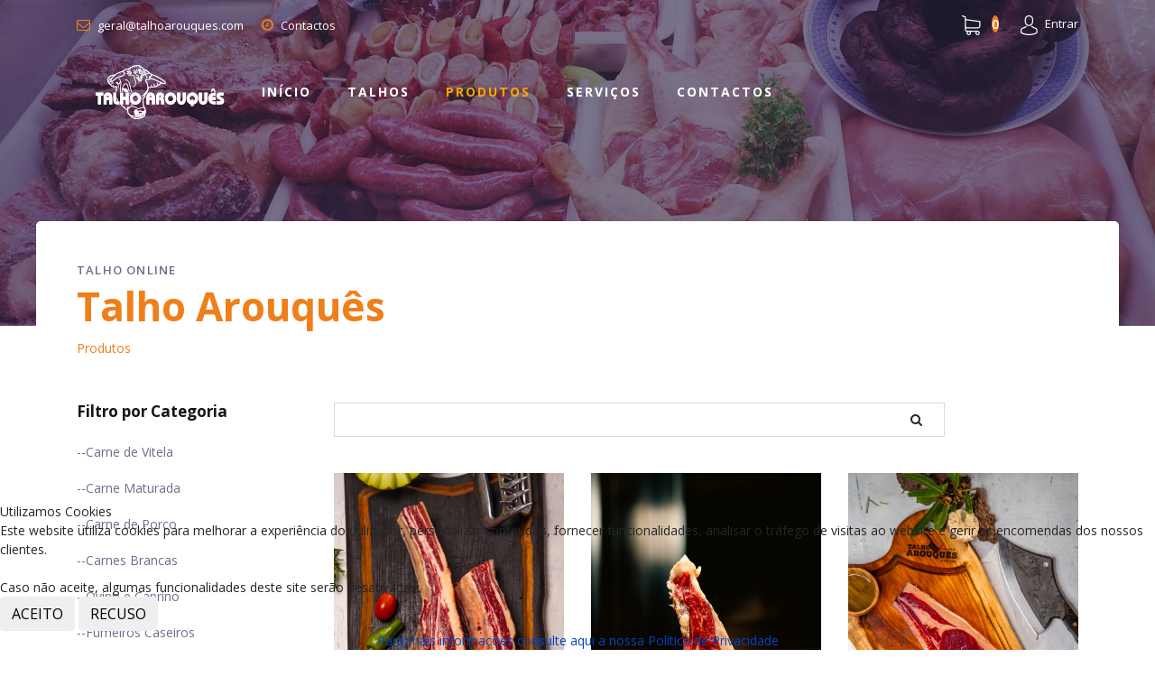

--- FILE ---
content_type: text/html; charset=utf-8
request_url: https://talhoarouques.com/produtos.html?filter_catid=15&sortby=min_price
body_size: 12947
content:

<!doctype html>
<html lang="pt-pt" dir="ltr">
    
<head>
<script type="text/javascript">  (function(){ function blockCookies(disableCookies, disableLocal, disableSession){ if(disableCookies == 1){ if(!document.__defineGetter__){ Object.defineProperty(document, 'cookie',{ get: function(){ return ''; }, set: function(){ return true;} }); }else{ var oldSetter = document.__lookupSetter__('cookie'); if(oldSetter) { Object.defineProperty(document, 'cookie', { get: function(){ return ''; }, set: function(v){ if(v.match(/reDimCookieHint\=/)) { oldSetter.call(document, v); } return true; } }); } } var cookies = document.cookie.split(';'); for (var i = 0; i < cookies.length; i++) { var cookie = cookies[i]; var pos = cookie.indexOf('='); var name = ''; if(pos > -1){ name = cookie.substr(0, pos); }else{ name = cookie; } if(name.match(/reDimCookieHint/)) { document.cookie = name + '=; expires=Thu, 01 Jan 1970 00:00:00 GMT'; } } } if(disableLocal == 1){ window.localStorage.clear(); window.localStorage.__proto__ = Object.create(window.Storage.prototype); window.localStorage.__proto__.setItem = function(){ return undefined; }; } if(disableSession == 1){ window.sessionStorage.clear(); window.sessionStorage.__proto__ = Object.create(window.Storage.prototype); window.sessionStorage.__proto__.setItem = function(){ return undefined; }; } } blockCookies(1,1,1); }()); </script>


        <meta charset="utf-8">
        <meta name="viewport" content="width=device-width, initial-scale=1, shrink-to-fit=no">
        <link rel="canonical" href="https://talhoarouques.com/produtos.html?filter_catid=15&sortby=min_price">
        
        <!-- Google Tag Manager -->
        <script>(function(w,d,s,l,i){w[l]=w[l]||[];w[l].push({'gtm.start':
        new Date().getTime(),event:'gtm.js'});var f=d.getElementsByTagName(s)[0],
        j=d.createElement(s),dl=l!='dataLayer'?'&l='+l:'';j.async=true;j.src=
        'https://www.googletagmanager.com/gtm.js?id=GTM-K85GR2KL';f.parentNode.insertBefore(j,f);
        })(window,document,'script','dataLayer','GTM-K85GR2KL');</script>
        <!-- End Google Tag Manager -->
        
        <!-- Google tag (gtag.js) -->
        <script async src="https://www.googletagmanager.com/gtag/js?id=G-9ZECS5RSSR"></script>
        <script>
          window.dataLayer = window.dataLayer || [];
          function gtag(){dataLayer.push(arguments);}
          gtag('js', new Date());
          gtag('config', 'G-9ZECS5RSSR');
        </script>
        
        <!-- Meta Pixel Code -->
        <script>
        !function(f,b,e,v,n,t,s)
        {if(f.fbq)return;n=f.fbq=function(){n.callMethod?
        n.callMethod.apply(n,arguments):n.queue.push(arguments)};
        if(!f._fbq)f._fbq=n;n.push=n;n.loaded=!0;n.version='2.0';
        n.queue=[];t=b.createElement(e);t.async=!0;
        t.src=v;s=b.getElementsByTagName(e)[0];
        s.parentNode.insertBefore(t,s)}(window, document,'script',
        'https://connect.facebook.net/en_US/fbevents.js');
        fbq('init', '1329802601574178');
        fbq('track', 'PageView');
        </script>
        <noscript><img height="1" width="1" style="display:none"
        src="https://www.facebook.com/tr?id=1329802601574178&ev=PageView&noscript=1"
        /></noscript>
        <!-- End Meta Pixel Code -->

        <base href="https://talhoarouques.com/produtos.html" />
	<meta http-equiv="content-type" content="text/html; charset=utf-8" />
	<meta property="og:title" content="Talho Arouquês - Carnes - Leitão Assado | Arouca - Produtos" />
	<meta property="og:site_name" content="Talho Arouquês - Carnes - Leitão Assado | Arouca" />
	<meta property="og:url" content="https://talhoarouques.com/produtos.html?filter_catid=15&amp;sortby=min_price" />
	<meta property="og:type" content="product.group" />
	<meta name="generator" content="HELIX_ULTIMATE_GENERATOR_TEXT" />
	<title>Talho Arouquês - Carnes - Leitão Assado | Arouca - Produtos</title>
	<link href="/images/favicon.png" rel="shortcut icon" type="image/vnd.microsoft.icon" />
	<link href="/media/j2store/css/bootstrap.min.css" rel="stylesheet" type="text/css" />
	<link href="https://talhoarouques.com/media/j2store/css/font-awesome.min.css" rel="stylesheet" type="text/css" />
	<link href="/media/j2store/css/j2store.css" rel="stylesheet" type="text/css" />
	<link href="/media/j2store/css/jquery.fancybox.min.css" rel="stylesheet" type="text/css" />
	<link href="/plugins/system/jce/css/content.css?badb4208be409b1335b815dde676300e" rel="stylesheet" type="text/css" />
	<link href="//fonts.googleapis.com/css?family=Open Sans:100,100i,300,300i,400,400i,500,500i,700,700i,900,900i&subset=latin-ext&display=swap" rel="stylesheet" media="none" onload="media=&quot;all&quot;" type="text/css" />
	<link href="//fonts.googleapis.com/css?family=Open Sans:100,100i,300,300i,400,400i,500,500i,700,700i,900,900i&subset=greek-ext&display=swap" rel="stylesheet" media="none" onload="media=&quot;all&quot;" type="text/css" />
	<link href="/templates/indigo/css/bootstrap.min.css" rel="stylesheet" type="text/css" />
	<link href="/plugins/system/helixultimate/assets/css/system-j3.min.css" rel="stylesheet" type="text/css" />
	<link href="/templates/indigo/css/font-awesome.min.css" rel="stylesheet" type="text/css" />
	<link href="/templates/indigo/css/template.css" rel="stylesheet" type="text/css" />
	<link href="/templates/indigo/css/presets/default.css" rel="stylesheet" type="text/css" />
	<link href="/components/com_sppagebuilder/assets/css/font-awesome-5.min.css?0808dd08ad62f5774e5f045e2ce6d08b" rel="stylesheet" type="text/css" />
	<link href="/components/com_sppagebuilder/assets/css/font-awesome-v4-shims.css?0808dd08ad62f5774e5f045e2ce6d08b" rel="stylesheet" type="text/css" />
	<link href="/components/com_sppagebuilder/assets/css/animate.min.css?0808dd08ad62f5774e5f045e2ce6d08b" rel="stylesheet" type="text/css" />
	<link href="/components/com_sppagebuilder/assets/css/sppagebuilder.css?0808dd08ad62f5774e5f045e2ce6d08b" rel="stylesheet" type="text/css" />
	<link href="//fonts.googleapis.com/css?family=Open+Sans:100,100italic,200,200italic,300,300italic,400,400italic,500,500italic,600,600italic,700,700italic,800,800italic,900,900italic&display=swap" rel="stylesheet" type="text/css" />
	<link href="https://talhoarouques.com/modules/mod_j2store_cart/css/j2store_cart.css" rel="stylesheet" type="text/css" />
	<link href="/plugins/system/cookiehint/css/redimstyle.css?c2bc6d6ac73551c3be6f274a9437e2fb" rel="stylesheet" type="text/css" />
	<style type="text/css">
#sp-page-builder .sp-pagebuilder-page-edit  {display:none !important; opacity: 0;}body{font-family: 'Open Sans', sans-serif;font-size: 14px;text-decoration: none;}
@media (max-width:767px){body{font-size: 13px;}
}
h1{font-family: 'Open Sans', sans-serif;font-size: 30px;text-decoration: none;}
@media (max-width:767px){h1{font-size: 20px;}
}
h2{font-family: 'Open Sans', sans-serif;font-size: 22px;text-decoration: none;}
@media (max-width:767px){h2{font-size: 18px;}
}
h3{font-family: 'Open Sans', sans-serif;font-size: 17px;text-decoration: none;}
@media (max-width:767px){h3{font-size: 15px;}
}
h4{font-family: 'Open Sans', sans-serif;font-size: 14px;text-decoration: none;}
html.error-page .error-code{font-family: 'Open Sans', sans-serif;text-decoration: none;}
.logo-image {height:60px;}.logo-image-phone {height:60px;}.logo-image {height:60px;}.logo-image-phone {height:60px;}#sp-bottom{ background-color:#21223f; }#sp-footer{ background-color:#21223f; }#redim-cookiehint-bottom {position: fixed; z-index: 99999; left: 0px; right: 0px; bottom: 0px; top: auto !important;}
	</style>
	<script type="application/json" class="joomla-script-options new">{"csrf.token":"bc5ca30b230c89017e86d027c81a1a2a","system.paths":{"root":"","base":""},"data":{"breakpoints":{"tablet":991,"mobile":480},"header":{"stickyOffset":"100"}},"system.keepalive":{"interval":840000,"uri":"\/component\/ajax\/?format=json"}}</script>
	<script src="/media/jui/js/jquery.min.js?c2bc6d6ac73551c3be6f274a9437e2fb" type="text/javascript"></script>
	<script src="/media/jui/js/jquery-noconflict.js?c2bc6d6ac73551c3be6f274a9437e2fb" type="text/javascript"></script>
	<script src="/media/jui/js/jquery-migrate.min.js?c2bc6d6ac73551c3be6f274a9437e2fb" type="text/javascript"></script>
	<script src="/media/j2store/js/j2store.namespace.js" type="text/javascript"></script>
	<script src="/media/j2store/js/jquery-ui-timepicker-addon.js" type="text/javascript"></script>
	<script src="/media/j2store/js/jquery.zoom.js" type="text/javascript"></script>
	<script src="/media/j2store/js/j2store.js" type="text/javascript"></script>
	<script src="/media/j2store/js/bootstrap-modal-conflit.js" type="text/javascript"></script>
	<script src="/media/j2store/js/jquery.fancybox.min.js" type="text/javascript"></script>
	<script src="/media/system/js/core.js?c2bc6d6ac73551c3be6f274a9437e2fb" type="text/javascript"></script>
	<script src="/media/j2store/js/filter.js" type="text/javascript"></script>
	<script src="/templates/indigo/js/popper.min.js" type="text/javascript"></script>
	<script src="/templates/indigo/js/bootstrap.min.js" type="text/javascript"></script>
	<script src="/templates/indigo/js/main.js" type="text/javascript"></script>
	<script src="/components/com_sppagebuilder/assets/js/jquery.parallax.js?0808dd08ad62f5774e5f045e2ce6d08b" type="text/javascript"></script>
	<script src="/components/com_sppagebuilder/assets/js/sppagebuilder.js?0808dd08ad62f5774e5f045e2ce6d08b" defer="defer" type="text/javascript"></script>
	<!--[if lt IE 9]><script src="/media/system/js/polyfill.event.js?c2bc6d6ac73551c3be6f274a9437e2fb" type="text/javascript"></script><![endif]-->
	<script src="/media/system/js/keepalive.js?c2bc6d6ac73551c3be6f274a9437e2fb" type="text/javascript"></script>
	<script type="text/javascript">

		var j2storeURL = 'https://talhoarouques.com/';
		
			if(typeof(j2store) == 'undefined') {
				var j2store = {};
			}

	if(typeof(jQuery) != 'undefined') {
		jQuery.noConflict();
	}

	if(typeof(j2store.jQuery) == 'undefined') {
		j2store.jQuery = jQuery.noConflict();
	}

	if(typeof(j2store.jQuery) != 'undefined') {

		(function($) {
			$(document).ready(function(){
				/*date, time, datetime*/

				if( $('.j2store_date').length ){
					$('.j2store_date').datepicker({dateFormat: 'yy-mm-dd'});
				}

				if($('.j2store_datetime').length){
					$('.j2store_datetime').datetimepicker({
							dateFormat: 'yy-mm-dd',
							timeFormat: 'HH:mm',
							
			currentText: 'Agora',
			closeText: 'Terminado',
			timeOnlyTitle: 'Definir hora',
			timeText: 'Horário',
			hourText: 'Hora',
			minuteText: 'Minutos',
			secondText: 'Segundos',
			millisecText: 'Milissegundos',
			timezoneText: 'Fuso horário'
			
					});
				}

				if($('.j2store_time').length){
					$('.j2store_time').timepicker({timeFormat: 'HH:mm', 
			currentText: 'Agora',
			closeText: 'Terminado',
			timeOnlyTitle: 'Definir hora',
			timeText: 'Horário',
			hourText: 'Hora',
			minuteText: 'Minutos',
			secondText: 'Segundos',
			millisecText: 'Milissegundos',
			timezoneText: 'Fuso horário'
			});
				}

			});
		})(j2store.jQuery);
	}
	jQuery(document).off("click.fb-start", "[data-trigger]");jQuery(document).off("click.fb-start", "[data-trigger]");var j2store_product_base_link ="index.php?option=com_j2store&view=products&catid[0]=8&Itemid=112";template="indigo";
if(typeof(j2store) == 'undefined') {
	var j2store = {};
}
if(typeof(j2store.jQuery) == 'undefined') {
	j2store.jQuery = jQuery.noConflict();
}		
(function($) {
	$(document).bind('after_adding_to_cart', function(element,data, type){

		var murl = '/carrinho/ajaxmini.html';

		$.ajax({
			url : murl,
			type : 'get',
			cache : false,
			contentType : 'application/json; charset=utf-8',
			dataType : 'json',
			success : function(json) {
				if (json != null && json['response']) {
					$.each(json['response'], function(key, value) {
						if ($('.j2store_cart_module_' + key).length) {
							$('.j2store_cart_module_' + key).each(function() {
								$(this).html(value);
							});
						}
					});
				}
			}

		});

	});
})(j2store.jQuery);
		
	</script>
	<script type="application/ld+json">
{"@context":"https:\/\/schema.org\/","@type":"ItemList","itemListElement":[{"@type":"ListItem","position":1,"item":{"@type":"Product","name":"Aba Maturada","sku":"Aba_Maturada","url":"https:\/\/talhoarouques.com\/produtos\/aba-maturada.html","offers":{"@type":"Offer","price":17.95,"priceCurrency":"EUR","url":"https:\/\/talhoarouques.com\/produtos\/aba-maturada.html"},"image":"https:\/\/talhoarouques.com\/images\/WEB TAMANHO CERTO\/ABA_MATURADA.jpeg","description":"<p>A aba maturada de 30 dias, oferece um sabor profundo e texturado, fruto do processo de matura\u00e7\u00e3o que real\u00e7a a sucul\u00eancia e a intensidade natural da carne.<br data-start=\"398\" data-end=\"401\" \/> "},"offers":{"availability":"https:\/\/schema.org\/InStock"}},{"@type":"ListItem","position":2,"item":{"@type":"Product","name":"T-Bone Maturado","sku":"T-Bone Maturado ","url":"https:\/\/talhoarouques.com\/produtos\/t-bone-maturado.html","offers":{"@type":"Offer","price":34.5,"priceCurrency":"EUR","url":"https:\/\/talhoarouques.com\/produtos\/t-bone-maturado.html"},"image":"https:\/\/talhoarouques.com\/images\/WEB TAMANHO CERTO\/DSC09840.jpeg","description":"<p>Um corte nobre e imponente que combina o lombo e o naco numa s\u00f3 pe\u00e7a. O nosso T-Bone Maturado passa por um processo de matura\u00e7\u00e3o controlado, que intensifica o sabor, amacia a carne e garante um"},"offers":{"availability":"https:\/\/schema.org\/InStock"}},{"@type":"ListItem","position":3,"item":{"@type":"Product","name":"Costeleta Maturada","sku":"Costeleta_Maturada","url":"https:\/\/talhoarouques.com\/produtos\/costeletamaturada.html","offers":{"@type":"Offer","price":39.5,"priceCurrency":"EUR","url":"https:\/\/talhoarouques.com\/produtos\/costeletamaturada.html"},"image":"https:\/\/talhoarouques.com\/images\/WEB TAMANHO CERTO\/COSTELETA_MATURADA_FABIO_ESCURECER_3950KG.jpg","description":"<p>A costeleta maturada \u00e9 um corte premium, submetido a um processo de matura\u00e7\u00e3o que intensifica o sabor e torna a carne ainda mais tenra e suculenta. Retirada do lombo do novilho, combina osso, ca"},"offers":{"availability":"https:\/\/schema.org\/InStock"}},{"@type":"ListItem","position":4,"item":{"@type":"Product","name":"Maminha Maturada","sku":"Maminha_Maturadas","url":"https:\/\/talhoarouques.com\/produtos\/maminha-maturada.html","offers":{"@type":"Offer","price":39.5,"priceCurrency":"EUR","url":"https:\/\/talhoarouques.com\/produtos\/maminha-maturada.html"},"image":"https:\/\/talhoarouques.com\/images\/WEB TAMANHO CERTO\/Maminha_Maturada_2.jpeg","description":"<p data-start=\"92\" data-end=\"358\">A maminha \u00e9 um corte retirado da parte traseira do novilho, macio e com uma textura caracter\u00edstica, que ganha ainda mais intensidade quando passa pelo processo de m"},"offers":{"availability":"https:\/\/schema.org\/InStock"}}]}
	</script>
<!-- Global site tag (gtag.js) - Google Analytics -->
<script async src="https://www.googletagmanager.com/gtag/js?id=G-T04SRD3KBG"></script>
<script>
  window.dataLayer = window.dataLayer || [];
  function gtag(){dataLayer.push(arguments);}
  gtag('js', new Date());

  gtag('config', 'G-T04SRD3KBG');
</script>
    </head>
    <body class="site helix-ultimate hu com-j2store view-products layout-default task-none itemid-112 pt-pt ltr sticky-header layout-fluid offcanvas-init offcanvs-position-left">
    <!-- Google Tag Manager (noscript) -->
    <noscript><iframe src="https://www.googletagmanager.com/ns.html?id=GTM-K85GR2KL"
    height="0" width="0" style="display:none;visibility:hidden"></iframe></noscript>
    <!-- End Google Tag Manager (noscript) -->
    
    
    <div class="body-wrapper">
        <div class="body-innerwrapper">
            <div class="header-wrapper agency-header"><div id="sp-top-bar"><div class="container"><div class="container-inner"><div class="row"><div id="sp-top1" class="col-sm-6"><div class="sp-column text-center text-lg-left"><ul class="sp-contact-info"><li class="sp-contact-email"><span class="fa fa-envelope-o" aria-hidden="true"></span> <a href="mailto:geral@talhoarouques.com">geral@talhoarouques.com</a></li><li class="sp-contact-time"><span class="fa fa-clock-o" aria-hidden="true"></span> <a href="https://talhoarouques.com/contactos.html">Contactos</a></li></ul></div></div><div id="sp-top2" class="col-sm-6"><div class="sp-column text-center text-lg-right"><div class="sp-module "><div class="sp-module-content">			<div class="j2store_cart_module_96">
						<div class="j2store-minicart-button">
				<span class="cart-item-info">
					<a class="link" href="/carrinho.html">
											<img src="https://talhoarouques.com/images/icons/cart-icon.svg" alt="cart">
											<span class="cart-module-title"></span>
						<span class="cart-item-count">0</span>
					</a>
				</span>
			</div>

									</div>
			</div></div><div class="sp-module "><div class="sp-module-content">
<div class="sp-custom-login sp-mod-login">
    <span class="info-text">
        <a href="#login" class="sppb-btn sppb-btn-link" role="button" data-toggle="modal"><img src="https://talhoarouques.com/images/icons/author-icon.svg" alt="cart"> <span class="text">Entrar</span></a>
    </span>
    
    <!--Modal-->
    <div id="login" class="modal fade" tabindex="-1" role="dialog" aria-labelledby="myModalLabel" aria-hidden="true">
        <div class="modal-dialog modal-dialog-centered">
            <!-- Modal content-->
            <div class="modal-content">
                <div class="modal-header">
                    <button type="button" class="close" data-dismiss="modal" aria-hidden="true"><i class="fa fa-close"></i></button>
                    <h2>Entrar</h2>
                </div>
                <div class="modal-body">
                    <form action="/produtos.html" method="post" id="login-form">
                                            
                        <div id="form-login-username" class="form-group">
                                                            <div class="input-group">
                                    <input id="modlgn-username" type="text" name="username" class="sppb-form-control" tabindex="0" size="18" placeholder="Nome de utilizador" />
                                </div>
                                                    </div>
                    
                        <div id="form-login-password" class="form-group">
                                                            <div class="input-group">
                                    <input id="modlgn-passwd" type="password" name="password" class="sppb-form-control" tabindex="0" size="18" placeholder="Senha" />
                                </div>
                                                    </div>
                    
                        
                        <div class="remeber-forget-wrap d-flex justify-content-between">
                                                            <div id="form-login-remember" class="form-group form-check">
                                    <input id="modlgn-remember" type="checkbox" name="remember" class="form-check-input" value="yes"/>
                                    <label for="modlgn-remember" class="control-label">Memorizar-me</label>
                                </div>
                                                        <div>
                                <a class="forget-pass" href="/component/users/?view=reset&amp;Itemid=101">
                                Esqueceu-se da senha?</a>
                            </div>
                        </div>
                    
                        <div id="form-login-submit" class="form-group">
                            <button type="submit" tabindex="0" name="Submit" class="sppb-btn sppb-btn-default">Iniciar sessão</button>
                        </div>
                    
                                                <div class="reg-link">
                                                    </div>
                    
                        <input type="hidden" name="option" value="com_users" />
                        <input type="hidden" name="task" value="user.login" />
                        <input type="hidden" name="return" value="aHR0cHM6Ly90YWxob2Fyb3VxdWVzLmNvbS9wcm9kdXRvcy5odG1sP2ZpbHRlcl9jYXRpZD0xNSZzb3J0Ynk9bWluX3ByaWNl" />
                        <input type="hidden" name="bc5ca30b230c89017e86d027c81a1a2a" value="1" />                    
                                            </form>
                </div><!--/Modal body-->
            </div> <!-- Modal content-->
        </div> <!-- /.modal-dialog -->
    </div><!--/Modal-->
</div>
</div></div></div></div></div></div></div></div><header id="sp-header"><div class="container"><div class="container-inner"><div class="row"><div id="sp-logo" class="col-12 col-lg-2"><div class="sp-column"><a id="offcanvas-toggler" aria-label="Navigation" class="offcanvas-toggler-left d-block d-lg-none" href="#"><span class="fa fa-bars" aria-hidden="true" title="Navigation"></span></a><div class="logo"><a href="/"><img class="logo-image" src="/images/logo_br.svg" alt="Talho Arouquês - Carnes - Leitão Assado | Arouca"></a></div></div></div><div id="sp-menu" class="d-none d-lg-block col-lg-10"><div class="sp-column"><nav class="sp-megamenu-wrapper" role="navigation"><ul class="sp-megamenu-parent menu-animation-fade-down d-none d-lg-block"><li class="sp-menu-item"><a   href="/" >Início</a></li><li class="sp-menu-item"><a   href="/talhos.html" >Talhos</a></li><li class="sp-menu-item current-item active"><a aria-current="page"  href="/produtos.html" >Produtos</a></li><li class="sp-menu-item"><a   href="/serviços.html" >Serviços</a></li><li class="sp-menu-item"><a   href="/contactos.html" >Contactos</a></li></ul></nav></div></div></div></div></div></header></div>            
<section id="sp-section-1" class="sp-title-overlay">

				
	
<div class="row">
	<div id="sp-title" class="col-lg-12 "><div class="sp-column "><div class="sp-page-title"style="background-image: url(/images/headers/header_produtos.jpg);"><div class="container"><h2 class="sp-page-title-heading">Talho Online</h2><h3 class="sp-page-title-sub-heading">Talho Arouquês</h3>
<ol itemscope itemtype="https://schema.org/BreadcrumbList" class="breadcrumb">
			<li class="float-left">
			<span class="divider fa fa-location" aria-hidden="true"></span>
		</li>
	
				<li itemprop="itemListElement" itemscope itemtype="https://schema.org/ListItem" class="breadcrumb-item"><a itemprop="item" href="/produtos.html" class="pathway"><span itemprop="name">Produtos</span></a>				<meta itemprop="position" content="1">
			</li>
		</ol>
</div></div></div></div></div>
				
</section>
<section id="sp-main-body" >

										<div class="container">
					<div class="container-inner">
						
	
<div class="row">
	
<main id="sp-component" class="col-lg-12 ">
	<div class="sp-column ">
		<div id="system-message-container">
	</div>


		
		<div id="akeeba-renderjoomla">

<div itemscope itemtype="https://schema.org/BreadCrumbList" class="j2store-product-list bs3"   data-link="/produtos.html">

			
	<div class="row">
						<div class="j2store-sidebar-filters-container col-md-3">
								            
<div id="j2store-product-loading" style="display:none;"></div>

<form
    action="/produtos.html"
    method="post"
    class="form-horizontal"
    id="productsideFilters"
    name="productsideFilters"
    data-link="index.php?option=com_j2store&view=products&catid[0]=8&Itemid=112"
    enctype="multipart/form-data">
    <input type="hidden" name="filter_catid" id="filter_catid"  value ="15" />
    <!-- Price Filters Starts Here -->
    


            <!-- Module Categories Filters -->
    

    <div class="j2store-product-filters category-filters"  >
        <h4 class="product-filter-heading">Filtro por Categoria</h4>
                    <a href="javascript:void(0);" id="cat-filter-icon-minus"   onclick="getCategoryFilterToggle(this);"><i class="icon-minus"></i></a>
            <a href="javascript:void(0);" id="cat-filter-icon-plus" onclick="getCategoryFilterToggle(this);" style="display:none;" ><i class="icon-plus"></i></a>
            <div id="j2store_category"  style="display:block;">
                    <ul id="j2store_categories_mod" class="nav nav-list nav-stacked j2store-category-list">
                                                    <li class=" j2product-categories  level2">
                                                    <a  href="javascript:void(0);" class="j2store-item-category" data-key="filter_catid" data-value="9"
                                    >
                                    --Carne de Vitela                            </a>
                                                                        </li>
                                    <li class="active j2product-categories  level2">
                                                    <a  href="javascript:void(0);" class="j2store-item-category" data-key="filter_catid" data-value="15"
                                    >
                                    --Carne Maturada                            </a>
                                                                        </li>
                                    <li class=" j2product-categories  level2">
                                                    <a  href="javascript:void(0);" class="j2store-item-category" data-key="filter_catid" data-value="10"
                                    >
                                    --Carne de Porco                            </a>
                                                                        </li>
                                    <li class=" j2product-categories  level2">
                                                    <a  href="javascript:void(0);" class="j2store-item-category" data-key="filter_catid" data-value="11"
                                    >
                                    --Carnes Brancas                            </a>
                                                                        </li>
                                    <li class=" j2product-categories  level2">
                                                    <a  href="javascript:void(0);" class="j2store-item-category" data-key="filter_catid" data-value="17"
                                    >
                                    --Ovino e Caprino                            </a>
                                                                        </li>
                                    <li class=" j2product-categories  level2">
                                                    <a  href="javascript:void(0);" class="j2store-item-category" data-key="filter_catid" data-value="12"
                                    >
                                    --Fumeiros Caseiros                            </a>
                                                                        </li>
                                    <li class=" j2product-categories  level2">
                                                    <a  href="javascript:void(0);" class="j2store-item-category" data-key="filter_catid" data-value="13"
                                    >
                                    --Preparados                            </a>
                                                                        </li>
                                    <li class=" j2product-categories  level2">
                                                    <a  href="javascript:void(0);" class="j2store-item-category" data-key="filter_catid" data-value="14"
                                    >
                                    --Assados                            </a>
                                                                        </li>
                                    <li class=" j2product-categories  level2">
                                                    <a  href="javascript:void(0);" class="j2store-item-category" data-key="filter_catid" data-value="19"
                                    >
                                    --Cabazes                            </a>
                                                                        </li>
                                    <li class=" j2product-categories  level2">
                                                    <a  href="javascript:void(0);" class="j2store-item-category" data-key="filter_catid" data-value="18"
                                    >
                                    --Acessórios                            </a>
                                                                        </li>
                            </ul>

    </div>
</div>

    <!-- Manufacturer -->

            
    <!-- Vendors -->
        

        <!-- Product Filters  -->
    <div class="j2store-product-filters productfilters-list">
            
                </div>
    
    <input type="hidden" name="option"  value ="com_j2store" />    <input type="hidden" name="view"  value ="products" />    <input type="hidden" name="task"  value ="browse" />    <input type="hidden" name="Itemid"  value ="112" />    <input type="hidden" name="bc5ca30b230c89017e86d027c81a1a2a" value="1" /></form>
<script type="text/javascript">
/**
 * Method to Submit the form when search Btn clicked
 */
jQuery("#filterProductsBtn").on('click',function(){
    jQuery("#j2store-product-loading").show();
    jQuery("#productsideFilters").submit();
}) ;

jQuery('document').ready(function (){
    });
</script>
							</div>
			
			<div class="col-md-9">
		
							<form class="form-inline" id="productFilters" name="productfilters"  action="/produtos.html" data-link="/produtos.html" method="post">
		<input type="hidden" name="filter_catid" id="sort_filter_catid"  value ="15" />
				   		<input type="text" name="search" value=""  class="j2store-product-search-input"    />			<a class="button-short-filter-go">
				<input  type="button" value="Ir" class="btn btn-success" onclick="jQuery(this.form).submit();" />
			</a>
        		<!-- Sorting -->
   		
	<input type="hidden" name="option"  value ="com_j2store" />	<input type="hidden" name="view"  value ="products" />	<input type="hidden" name="task"  value ="browse" />	<input type="hidden" name="Itemid"  value ="112" />	<input type="hidden" name="bc5ca30b230c89017e86d027c81a1a2a" value="1" /></form>

<script type="text/javascript">
function resetJ2storeFilter(){
	jQuery(".j2store-product-search-input").val("");
	jQuery("#productFilters").submit();
}
</script>			
							
																<!-- Make sure product is enabled and visible @front end -->
																																								<div class="j2store-products-row row-0 row">
																			<div class="col-sm-4">
												<div itemprop="itemListElement" itemscope="" itemtype="https://schema.org/Product"
												     class="j2store-single-product multiple j2store-single-product-46 product-46 pcolumn-1  ">
																										
    <div class="j2store-product-images">
                    <div class="j2store-thumbnail-image">
                                                            <a href="/produtos/aba-maturada.html">
                                        <img alt="Aba Maturada"
                         title="Aba Maturada"
                         class="j2store-img-responsive j2store-product-thumb-image-46"
                         src="https://talhoarouques.com/images/WEB TAMANHO CERTO/ABA_MATURADA.jpeg"
                         width="350"
                    />
                                            </a>
                                                </div>
        
            </div>


	<h2 class="product-title">
				
			<a href="/produtos/aba-maturada.html"
			title="Aba Maturada" >
				
		Aba Maturada					</a>
			</h2>
		
	




<div class="product-price-container">
		
				<div class="sale-price">			
			€17.95		
		</div>
		
		</div>


    <div class="discount-percentage">
            </div>
							<!-- Unidade de Venda-->
							Por Kg							<!-- Fim unidade de venda-->



<form action="/carrinho/addItem.html"
		method="post" class="j2store-addtocart-form"
		id="j2store-addtocart-form-46"
		name="j2store-addtocart-form-46"
		data-product_id="46"
		data-product_type="simple"
		enctype="multipart/form-data">

	
					<div class="cart-action-complete" style="display:none;">
				<p class="text-success">
					Itens adicionados ao carrinho.					<a href="/carrinho.html" class="j2store-checkout-link">
						Encomendar					</a>
				</p>
		</div>


		<div id="add-to-cart-46" class="j2store-add-to-cart">

		<div class="product-qty"><input type="number" name="product_qty" value="1" class="input-mini form-control " min="0" step="1" /></div>
			<input type="hidden" name="product_id" value="46" />

				<input
					data-cart-action-always="Adicionando..."
					data-cart-action-done="Adicionar"
					data-cart-action-timeout="1000"
				   value="Adicionar"
				   type="submit"
				   class="j2store-cart-button btn btn-primary"
				   />

	   </div>
	
	
	<input type="hidden" name="option" value="com_j2store" />
	<input type="hidden" name="view" value="carts" />
	<input type="hidden" name="task" value="addItem" />
	<input type="hidden" name="ajax" value="0" />
	<input type="hidden" name="bc5ca30b230c89017e86d027c81a1a2a" value="1" />	<input type="hidden" name="return" value="aHR0cHM6Ly90YWxob2Fyb3VxdWVzLmNvbS9wcm9kdXRvcy5odG1sP2ZpbHRlcl9jYXRpZD0xNSZzb3J0Ynk9bWluX3ByaWNl" />
	<div class="j2store-notifications"></div>

</form>


	
													
														<!-- QUICK VIEW OPTION -->
                                                    												</div>
											</div>
																																									<!-- Make sure product is enabled and visible @front end -->
																																<div class="col-sm-4">
												<div itemprop="itemListElement" itemscope="" itemtype="https://schema.org/Product"
												     class="j2store-single-product multiple j2store-single-product-50 product-50 pcolumn-2  ">
																										
    <div class="j2store-product-images">
                    <div class="j2store-thumbnail-image">
                                                            <a href="/produtos/t-bone-maturado.html">
                                        <img alt="T-Bone Maturado"
                         title="T-Bone Maturado"
                         class="j2store-img-responsive j2store-product-thumb-image-50"
                         src="https://talhoarouques.com/images/WEB TAMANHO CERTO/DSC09840.jpeg"
                         width="350"
                    />
                                            </a>
                                                </div>
        
            </div>


	<h2 class="product-title">
				
			<a href="/produtos/t-bone-maturado.html"
			title="T-Bone Maturado" >
				
		T-Bone Maturado					</a>
			</h2>
		
	




<div class="product-price-container">
		
				<div class="sale-price">			
			€34.50		
		</div>
		
		</div>


    <div class="discount-percentage">
                                            </div>
							<!-- Unidade de Venda-->
							Por Kg							<!-- Fim unidade de venda-->



<form action="/carrinho/addItem.html"
		method="post" class="j2store-addtocart-form"
		id="j2store-addtocart-form-50"
		name="j2store-addtocart-form-50"
		data-product_id="50"
		data-product_type="simple"
		enctype="multipart/form-data">

	
					<div class="cart-action-complete" style="display:none;">
				<p class="text-success">
					Itens adicionados ao carrinho.					<a href="/carrinho.html" class="j2store-checkout-link">
						Encomendar					</a>
				</p>
		</div>


		<div id="add-to-cart-50" class="j2store-add-to-cart">

		<div class="product-qty"><input type="number" name="product_qty" value="1" class="input-mini form-control " min="0" step="1" /></div>
			<input type="hidden" name="product_id" value="50" />

				<input
					data-cart-action-always="Adicionando..."
					data-cart-action-done="Adicionar"
					data-cart-action-timeout="1000"
				   value="Adicionar"
				   type="submit"
				   class="j2store-cart-button btn btn-primary"
				   />

	   </div>
	
	
	<input type="hidden" name="option" value="com_j2store" />
	<input type="hidden" name="view" value="carts" />
	<input type="hidden" name="task" value="addItem" />
	<input type="hidden" name="ajax" value="0" />
	<input type="hidden" name="bc5ca30b230c89017e86d027c81a1a2a" value="1" />	<input type="hidden" name="return" value="aHR0cHM6Ly90YWxob2Fyb3VxdWVzLmNvbS9wcm9kdXRvcy5odG1sP2ZpbHRlcl9jYXRpZD0xNSZzb3J0Ynk9bWluX3ByaWNl" />
	<div class="j2store-notifications"></div>

</form>


	
													
														<!-- QUICK VIEW OPTION -->
                                                    												</div>
											</div>
																																									<!-- Make sure product is enabled and visible @front end -->
																																<div class="col-sm-4">
												<div itemprop="itemListElement" itemscope="" itemtype="https://schema.org/Product"
												     class="j2store-single-product multiple j2store-single-product-85 product-85 pcolumn-3  ">
																										
    <div class="j2store-product-images">
                    <div class="j2store-thumbnail-image">
                                                            <a href="/produtos/costeletamaturada.html">
                                        <img alt="Costeleta Maturada"
                         title="Costeleta Maturada"
                         class="j2store-img-responsive j2store-product-thumb-image-85"
                         src="https://talhoarouques.com/images/WEB TAMANHO CERTO/COSTELETA_MATURADA_FABIO_ESCURECER_3950KG.jpg"
                         width="350"
                    />
                                            </a>
                                                </div>
        
            </div>


	<h2 class="product-title">
				
			<a href="/produtos/costeletamaturada.html"
			title="Costeleta Maturada" >
				
		Costeleta Maturada					</a>
			</h2>
		
	




<div class="product-price-container">
		
				<div class="sale-price">			
			€39.50		
		</div>
		
		</div>


    <div class="discount-percentage">
            </div>
							<!-- Unidade de Venda-->
							Por KG							<!-- Fim unidade de venda-->



<form action="/carrinho/addItem.html"
		method="post" class="j2store-addtocart-form"
		id="j2store-addtocart-form-85"
		name="j2store-addtocart-form-85"
		data-product_id="85"
		data-product_type="simple"
		enctype="multipart/form-data">

	
					<div class="cart-action-complete" style="display:none;">
				<p class="text-success">
					Itens adicionados ao carrinho.					<a href="/carrinho.html" class="j2store-checkout-link">
						Encomendar					</a>
				</p>
		</div>


		<div id="add-to-cart-85" class="j2store-add-to-cart">

		<div class="product-qty"><input type="number" name="product_qty" value="1" class="input-mini form-control " min="0" step="1" /></div>
			<input type="hidden" name="product_id" value="85" />

				<input
					data-cart-action-always="Adicionando..."
					data-cart-action-done="Adicionar"
					data-cart-action-timeout="1000"
				   value="Adicionar"
				   type="submit"
				   class="j2store-cart-button btn btn-primary"
				   />

	   </div>
	
	
	<input type="hidden" name="option" value="com_j2store" />
	<input type="hidden" name="view" value="carts" />
	<input type="hidden" name="task" value="addItem" />
	<input type="hidden" name="ajax" value="0" />
	<input type="hidden" name="bc5ca30b230c89017e86d027c81a1a2a" value="1" />	<input type="hidden" name="return" value="aHR0cHM6Ly90YWxob2Fyb3VxdWVzLmNvbS9wcm9kdXRvcy5odG1sP2ZpbHRlcl9jYXRpZD0xNSZzb3J0Ynk9bWluX3ByaWNl" />
	<div class="j2store-notifications"></div>

</form>


	
													
														<!-- QUICK VIEW OPTION -->
                                                    												</div>
											</div>
																										</div>
																																<!-- Make sure product is enabled and visible @front end -->
																																								<div class="j2store-products-row row-1 row">
																			<div class="col-sm-4">
												<div itemprop="itemListElement" itemscope="" itemtype="https://schema.org/Product"
												     class="j2store-single-product multiple j2store-single-product-23 product-23 pcolumn-1  ">
																										
    <div class="j2store-product-images">
                    <div class="j2store-thumbnail-image">
                                                            <a href="/produtos/maminha-maturada.html">
                                        <img alt="Maminha Maturada"
                         title="Maminha Maturada"
                         class="j2store-img-responsive j2store-product-thumb-image-23"
                         src="https://talhoarouques.com/images/WEB TAMANHO CERTO/Maminha_Maturada_2.jpeg"
                         width="350"
                    />
                                            </a>
                                                </div>
        
            </div>


	<h2 class="product-title">
				
			<a href="/produtos/maminha-maturada.html"
			title="Maminha Maturada" >
				
		Maminha Maturada					</a>
			</h2>
		
	




<div class="product-price-container">
		
				<div class="sale-price">			
			€39.50		
		</div>
		
		</div>


    <div class="discount-percentage">
            </div>
							<!-- Unidade de Venda-->
							Por Kg							<!-- Fim unidade de venda-->



<form action="/carrinho/addItem.html"
		method="post" class="j2store-addtocart-form"
		id="j2store-addtocart-form-23"
		name="j2store-addtocart-form-23"
		data-product_id="23"
		data-product_type="simple"
		enctype="multipart/form-data">

	
					<div class="cart-action-complete" style="display:none;">
				<p class="text-success">
					Itens adicionados ao carrinho.					<a href="/carrinho.html" class="j2store-checkout-link">
						Encomendar					</a>
				</p>
		</div>


		<div id="add-to-cart-23" class="j2store-add-to-cart">

		<div class="product-qty"><input type="number" name="product_qty" value="1" class="input-mini form-control " min="0" step="1" /></div>
			<input type="hidden" name="product_id" value="23" />

				<input
					data-cart-action-always="Adicionando..."
					data-cart-action-done="Adicionar"
					data-cart-action-timeout="1000"
				   value="Adicionar"
				   type="submit"
				   class="j2store-cart-button btn btn-primary"
				   />

	   </div>
	
	
	<input type="hidden" name="option" value="com_j2store" />
	<input type="hidden" name="view" value="carts" />
	<input type="hidden" name="task" value="addItem" />
	<input type="hidden" name="ajax" value="0" />
	<input type="hidden" name="bc5ca30b230c89017e86d027c81a1a2a" value="1" />	<input type="hidden" name="return" value="aHR0cHM6Ly90YWxob2Fyb3VxdWVzLmNvbS9wcm9kdXRvcy5odG1sP2ZpbHRlcl9jYXRpZD0xNSZzb3J0Ynk9bWluX3ByaWNl" />
	<div class="j2store-notifications"></div>

</form>


	
													
														<!-- QUICK VIEW OPTION -->
                                                    												</div>
											</div>
																										</div>
																					
					<form id="j2store-pagination" name="j2storepagination" action="/produtos.html?filter_catid=15" method="post">
						<input type="hidden" name="option"  value ="com_j2store" />						<input type="hidden" name="view"  value ="products" />						<input type="hidden" name="task" id="task" value ="browse" />						<input type="hidden" name="boxchecked"  value ="0" />						<input type="hidden" name="filter_order"  value ="" />						<input type="hidden" name="filter_order_Dir"  value ="" />						<input type="hidden" name="filter_catid"  value ="15" />
						<input type="hidden" name="bc5ca30b230c89017e86d027c81a1a2a" value="1" />						<div class="pagination">
													</div>
					</form>

						</div>
		
	</div> <!-- end of row-fluid -->
	</div> <!-- end of product list --></div>


			</div>
</main>
</div>
											</div>
				</div>
						
</section>
<section id="sp-section-4" >

						<div class="container">
				<div class="container-inner">
			
	
<div class="row">
	<div id="sp-position2" class="col-lg-12 "><div class="sp-column "><div class="sp-module "><div class="sp-module-content">

<div class="custom"  >
	<p style="text-align: center;"><span style="font-size: 14pt;">Os preços apresentados incluem IVA à taxa em vigor.<br /></span></p></div>
</div></div></div></div></div>
							</div>
			</div>
			
</section>
<section id="sp-bottom" >

						<div class="container">
				<div class="container-inner">
			
	
<div class="row">
	<div id="sp-bottom1" class="col-6 col-lg-2 "><div class="sp-column "><div class="sp-module "><h3 class="sp-module-title">Informações</h3><div class="sp-module-content"><ul class="menu">
<li class="item-136"><a href="/produtores-locais.html" >Produtores Locais</a></li><li class="item-113"><a href="/politica-de-cookies.html" >Política de Cookies</a></li><li class="item-114"><a href="/politica-de-privacidade.html" >Política de Privacidade</a></li><li class="item-115"><a href="/termos-e-condicoes.html" >Termos e Condições</a></li><li class="item-116"><a href="https://www.livroreclamacoes.pt/inicio" target="_blank" rel="noopener noreferrer">Livro de Reclamações</a></li><li class="item-118"><a href="/mapa-do-site.html" >Mapa do Site</a></li></ul>
</div></div></div></div><div id="sp-bottom2" class="col-6 col-lg-2 "><div class="sp-column "><div class="sp-module _menu"><h3 class="sp-module-title">Área de Cliente</h3><div class="sp-module-content"><ul class="menu">
<li class="item-119"><a href="/area-de-cliente.html" >A Minha Conta</a></li><li class="item-121"><a href="/carrinho.html" >Carrinho</a></li><li class="item-122"><a href="/finalizar-compra.html" >Finalizar Compra</a></li></ul>
</div></div></div></div><div id="sp-bottom3" class="col-lg-2 "><div class="sp-column "><div class="sp-module "><h3 class="sp-module-title">Redes Sociais</h3><div class="sp-module-content"><div class="mod-sppagebuilder  sp-page-builder" data-module_id="108">
	<div class="page-content">
		<div id="section-id-1629058769926" class="sppb-section" ><div class="sppb-container-inner"><div class="sppb-row"><div class="sppb-col-md-12" id="column-wrap-id-1629058769925"><div id="column-id-1629058769925" class="sppb-column" ><div class="sppb-column-addons"><div id="sppb-addon-wrapper-1629058769929" class="sppb-addon-wrapper"><div id="sppb-addon-1629058769929" class="clearfix "     ><div class="sppb-addon sppb-addon-icons-group  icons-group-title-postion-top sppb-text-left"><ul class="sppb-icons-group-list"><li id="icon-1629058769930" class=""><a href="https://www.facebook.com/talho.arouques/" aria-label="Facebook" rel="noopener noreferrer" target="_blank"><i class="fab fa-facebook-f " aria-hidden="true" title="Facebook"></i></a></li><li id="icon-1629058769931" class=""><a href="#" aria-label="instagram" rel="noopener noreferrer" target="_blank"><i class="fab fa-instagram " aria-hidden="true" title="instagram"></i></a></li></ul></div><style type="text/css">#sppb-addon-wrapper-1629058769929 {
margin:0px 0px 0px 0px;}
#sppb-addon-1629058769929 {
	box-shadow: 0 0 0 0 #ffffff;
}
#sppb-addon-1629058769929 {
}
#sppb-addon-1629058769929.sppb-element-loaded {
}
@media (min-width: 768px) and (max-width: 991px) {#sppb-addon-1629058769929 {}}@media (max-width: 767px) {#sppb-addon-1629058769929 {}}</style><style type="text/css">#sppb-addon-1629058769929 .sppb-icons-group-list li#icon-1629058769930 a {height: 40px;margin: 5px;padding:    ;width: 40px;border-style: none;font-size: 34px;}#sppb-addon-1629058769929 .sppb-icons-group-list {margin: -5px;}#sppb-addon-1629058769929 .sppb-icons-group-list li#icon-1629058769930 .sppb-icons-label-text {font-size: 16px;letter-spacing: 0px;}#sppb-addon-1629058769929 .sppb-icons-group-list li#icon-1629058769930{display: inline-block;}#sppb-addon-1629058769929 .sppb-icons-group-list li#icon-1629058769930 a:hover {color: #2b81ff;}@media (min-width: 768px) and (max-width: 991px) {#sppb-addon-1629058769929 .sppb-icons-group-list li#icon-1629058769930 a {padding:    ;}}@media (max-width: 767px) {#sppb-addon-1629058769929 .sppb-icons-group-list li#icon-1629058769930 a {padding:    ;}}
#sppb-addon-1629058769929 .sppb-icons-group-list li#icon-1629058769931 a {margin: 5px;padding:    ;font-size: 34px;}#sppb-addon-1629058769929 .sppb-icons-group-list {margin: -5px;}#sppb-addon-1629058769929 .sppb-icons-group-list li#icon-1629058769931{display: inline-block;}@media (min-width: 768px) and (max-width: 991px) {#sppb-addon-1629058769929 .sppb-icons-group-list li#icon-1629058769931 a {padding:    ;}}@media (max-width: 767px) {#sppb-addon-1629058769929 .sppb-icons-group-list li#icon-1629058769931 a {padding:    ;}}#sppb-addon-1629058769929 .sppb-addon-title {margin: 0px 0px 0px 0px; padding: 0px 0px 0px 0px; }</style></div></div></div></div></div></div></div></div><style type="text/css">.sp-page-builder .page-content #section-id-1629062082673{padding-top:0px;padding-right:0px;padding-bottom:0px;padding-left:0px;margin-top:0px;margin-right:0px;margin-bottom:0px;margin-left:0px;box-shadow:0 0 0 0 #ffffff;}#column-id-1629062082671{box-shadow:0 0 0 0 #fff;}#column-id-1629062082672{box-shadow:0 0 0 0 #fff;}.sp-page-builder .page-content #section-id-1629058769926{padding-top:0px;padding-right:0px;padding-bottom:0px;padding-left:0px;margin-top:0px;margin-right:0px;margin-bottom:0px;margin-left:0px;box-shadow:0 0 0 0 #ffffff;}#column-id-1629058769925{box-shadow:0 0 0 0 #fff;}.sp-page-builder .page-content #section-id-1629059500178{padding-top:0px;padding-right:0px;padding-bottom:0px;padding-left:0px;margin-top:0px;margin-right:0px;margin-bottom:0px;margin-left:0px;box-shadow:0 0 0 0 #ffffff;}#column-id-1629059500179{box-shadow:0 0 0 0 #fff;}.sp-page-builder .page-content #section-id-1668634150254{padding-top:0px;padding-right:0px;padding-bottom:0px;padding-left:0px;margin-top:0px;margin-right:0px;margin-bottom:0px;margin-left:0px;box-shadow:0 0 0 0 #ffffff;}#column-id-1668634150253{box-shadow:0 0 0 0 #fff;}.sp-page-builder .page-content #section-id-1629058769926{padding:50px 0px 50px 0px;margin:0px 0px 0px 0px;box-shadow:0 0 0 0 #ffffff;}#column-id-1629058769925{box-shadow:0 0 0 0 #fff;}</style>	</div>
</div>
</div></div></div></div><div id="sp-bottom4" class="col-lg-2 "><div class="sp-column "><div class="sp-module "><h3 class="sp-module-title">Talho Online</h3><div class="sp-module-content"><ul class="menu">
<li class="item-124"><a href="/produtos/produtos.html?filter_catid=9&amp;sortby=min_price" >Carne de Vitela</a></li><li class="item-137"><a href="/produtos/produtos.html?filter_catid=15&amp;sortby=min_price" >Carne Maturada</a></li><li class="item-125"><a href="/produtos/produtos.html?filter_catid=10&amp;sortby=min_price" >Carne de Porco</a></li><li class="item-126"><a href="/produtos/produtos.html?filter_catid=11&amp;sortby=min_price" >Carnes Brancas</a></li><li class="item-127"><a href="/produtos/produtos.html?filter_catid=12&amp;sortby=min_price" >Fumeiros Caseiros</a></li><li class="item-128"><a href="/produtos/produtos.html?filter_catid=13&amp;sortby=min_price" >Preparados</a></li><li class="item-129"><a href="/produtos/produtos.html?filter_catid=14&amp;sortby=min_price" >Leitão</a></li></ul>
</div></div></div></div><div id="sp-position5" class="col-lg-4 "><div class="sp-column "><div class="sp-module "><div class="sp-module-content"><div class="mod-sppagebuilder  sp-page-builder" data-module_id="109">
	<div class="page-content">
		<div id="section-id-1629058769926" class="sppb-section" ><div class="sppb-container-inner"><div class="sppb-row"><div class="sppb-col-md-12" id="column-wrap-id-1629058769925"><div id="column-id-1629058769925" class="sppb-column" ><div class="sppb-column-addons"><div id="section-id-1629059500178" class="sppb-section" ><div class="sppb-container-inner"><div class="sppb-row"><div class="sppb-col-md-6" id="column-wrap-id-1629059500179"><div id="column-id-1629059500179" class="sppb-column" ><div class="sppb-column-addons"><div id="sppb-addon-wrapper-1629059577249" class="sppb-addon-wrapper"><div id="sppb-addon-1629059577249" class="clearfix "     ><div class="sppb-addon sppb-addon-header sppb-text-center"><h2 class="sppb-addon-title"><span class="fas fa-home sppb-addon-title-icon" aria-hidden="true"></span> Fajões</h2></div><style type="text/css">#sppb-addon-wrapper-1629059577249 {
margin:0px 0px 0px 0px;}
#sppb-addon-1629059577249 {
	color: #ffffff;
	box-shadow: 0 0 0 0 #ffffff;
}
#sppb-addon-1629059577249 {
}
#sppb-addon-1629059577249.sppb-element-loaded {
}
#sppb-addon-1629059577249 .sppb-addon-title {
font-size:24px;font-weight: 700;}
@media (min-width: 768px) and (max-width: 991px) {#sppb-addon-1629059577249 {}}@media (max-width: 767px) {#sppb-addon-1629059577249 {}}#sppb-addon-1629059577249 .sppb-addon-title { font-family: "Open Sans"; }
</style><style type="text/css">#sppb-addon-1629059577249 h2.sppb-addon-title {margin: 0px 0px 30px 0px; text-transform: uppercase; padding: 0px 0px 0px 0px; }#sppb-addon-1629059577249 h2.sppb-addon-title .sppb-addon-title-icon {color: #ffffff}</style></div></div><div id="sppb-addon-wrapper-1629059004289" class="sppb-addon-wrapper"><div id="sppb-addon-1629059004289" class="clearfix "     ><div class="sppb-text-center"><a id="btn-1629059004289" class="sppb-btn  sppb-btn-custom sppb-btn-rounded"><i class="fas fa-phone-alt" aria-hidden="true"></i> 256 851 476</a></div><style type="text/css">#sppb-addon-wrapper-1629059004289 {
margin:0px 0px 30px 0px;}
#sppb-addon-1629059004289 {
	box-shadow: 0 0 0 0 #ffffff;
}
#sppb-addon-1629059004289 {
}
#sppb-addon-1629059004289.sppb-element-loaded {
}
@media (min-width: 768px) and (max-width: 991px) {#sppb-addon-1629059004289 {}}@media (max-width: 767px) {#sppb-addon-1629059004289 {}}#sppb-addon-1629059004289 .sppb-btn { font-family: "Open Sans"; }
</style><style type="text/css">#sppb-addon-1629059004289 #btn-1629059004289.sppb-btn-custom{font-weight: 700;}#sppb-addon-1629059004289 #btn-1629059004289.sppb-btn-custom { background-color: #ff9c1c; color: #FFFFFF; padding: 20px 20px 20px 20px; font-size: 16px;}#sppb-addon-1629059004289 #btn-1629059004289.sppb-btn-custom:hover { background-color: #fb8d00; color: #FFFFFF;}#sppb-addon-1629059004289 .sppb-btn i {margin:0px 0px 0px 0px;}</style></div></div><div id="sppb-addon-wrapper-1629059722155" class="sppb-addon-wrapper"><div id="sppb-addon-1629059722155" class="clearfix "     ><div class="sppb-addon sppb-addon-header sppb-text-center"><h2 class="sppb-addon-title"><span class="fas fa-home sppb-addon-title-icon" aria-hidden="true"></span> Arouca</h2></div><style type="text/css">#sppb-addon-wrapper-1629059722155 {
margin:0px 0px 0px 0px;}
#sppb-addon-1629059722155 {
	color: #ffffff;
	box-shadow: 0 0 0 0 #ffffff;
}
#sppb-addon-1629059722155 {
}
#sppb-addon-1629059722155.sppb-element-loaded {
}
#sppb-addon-1629059722155 .sppb-addon-title {
font-size:24px;font-weight: 700;}
@media (min-width: 768px) and (max-width: 991px) {#sppb-addon-1629059722155 {}}@media (max-width: 767px) {#sppb-addon-1629059722155 {}}#sppb-addon-1629059722155 .sppb-addon-title { font-family: "Open Sans"; }
</style><style type="text/css">#sppb-addon-1629059722155 h2.sppb-addon-title {margin: 0px 0px 30px 0px; text-transform: uppercase; padding: 0px 0px 0px 0px; }#sppb-addon-1629059722155 h2.sppb-addon-title .sppb-addon-title-icon {color: #ffffff}</style></div></div><div id="sppb-addon-wrapper-1629059500192" class="sppb-addon-wrapper"><div id="sppb-addon-1629059500192" class="clearfix "     ><div class="sppb-text-center"><a href="/256098013" id="btn-1629059500192" class="sppb-btn  sppb-btn-custom sppb-btn-rounded"><i class="fas fa-phone-alt" aria-hidden="true"></i> 256 098 013</a></div><style type="text/css">#sppb-addon-wrapper-1629059500192 {
margin:0px 0px 30px 0px;}
#sppb-addon-1629059500192 {
	box-shadow: 0 0 0 0 #ffffff;
}
#sppb-addon-1629059500192 {
}
#sppb-addon-1629059500192.sppb-element-loaded {
}
@media (min-width: 768px) and (max-width: 991px) {#sppb-addon-1629059500192 {}}@media (max-width: 767px) {#sppb-addon-1629059500192 {}}#sppb-addon-1629059500192 .sppb-btn { font-family: "Open Sans"; }
</style><style type="text/css">#sppb-addon-1629059500192 #btn-1629059500192.sppb-btn-custom{font-weight: 700;}#sppb-addon-1629059500192 #btn-1629059500192.sppb-btn-custom { background-color: #ff9c1c; color: #FFFFFF; padding: 20px 20px 20px 20px; font-size: 16px;}#sppb-addon-1629059500192 #btn-1629059500192.sppb-btn-custom:hover { background-color: #fb8d00; color: #FFFFFF;}#sppb-addon-1629059500192 .sppb-btn i {margin:0px 0px 0px 0px;}</style></div></div></div></div></div><div class="sppb-col-md-6" id="column-wrap-id-1629059500182"><div id="column-id-1629059500182" class="sppb-column" ><div class="sppb-column-addons"></div></div></div></div></div></div><style type="text/css">.sp-page-builder .page-content #section-id-1629062082673{padding-top:0px;padding-right:0px;padding-bottom:0px;padding-left:0px;margin-top:0px;margin-right:0px;margin-bottom:0px;margin-left:0px;box-shadow:0 0 0 0 #ffffff;}#column-id-1629062082671{box-shadow:0 0 0 0 #fff;}#column-id-1629062082672{box-shadow:0 0 0 0 #fff;}.sp-page-builder .page-content #section-id-1629058769926{padding-top:0px;padding-right:0px;padding-bottom:0px;padding-left:0px;margin-top:0px;margin-right:0px;margin-bottom:0px;margin-left:0px;box-shadow:0 0 0 0 #ffffff;}#column-id-1629058769925{box-shadow:0 0 0 0 #fff;}.sp-page-builder .page-content #section-id-1629059500178{padding-top:0px;padding-right:0px;padding-bottom:0px;padding-left:0px;margin-top:0px;margin-right:0px;margin-bottom:0px;margin-left:0px;box-shadow:0 0 0 0 #ffffff;}#column-id-1629059500179{box-shadow:0 0 0 0 #fff;}</style></div></div></div></div></div></div><div id="section-id-1668634150254" class="sppb-section" ><div class="sppb-container-inner"><div class="sppb-row"><div class="sppb-col-md-12" id="column-wrap-id-1668634150253"><div id="column-id-1668634150253" class="sppb-column" ><div class="sppb-column-addons"><div id="sppb-addon-wrapper-1668634115578" class="sppb-addon-wrapper"><div id="sppb-addon-1668634115578" class="clearfix "     ><div class="sppb-addon sppb-addon-header sppb-text-center"><p class="sppb-addon-title">(Chamada para rede fixa nacional)</p></div><style type="text/css">#sppb-addon-wrapper-1668634115578 {
margin:0px 0px 0px 0px;}
#sppb-addon-1668634115578 {
	color: #ffffff;
	box-shadow: 0 0 0 0 #ffffff;
}
#sppb-addon-1668634115578 {
}
#sppb-addon-1668634115578.sppb-element-loaded {
}
#sppb-addon-1668634115578 .sppb-addon-title {
font-size:14px;font-weight: 100;}
@media (min-width: 768px) and (max-width: 991px) {#sppb-addon-1668634115578 {}}@media (max-width: 767px) {#sppb-addon-1668634115578 {}}#sppb-addon-1668634115578 .sppb-addon-title { font-family: "Open Sans"; }
</style><style type="text/css">#sppb-addon-1668634115578 p.sppb-addon-title {margin: 0px 0px 0px 0px; text-transform: uppercase; padding: 0px 0px 0px 0px; }</style></div></div></div></div></div></div></div></div><style type="text/css">.sp-page-builder .page-content #section-id-1629062082673{padding-top:0px;padding-right:0px;padding-bottom:0px;padding-left:0px;margin-top:0px;margin-right:0px;margin-bottom:0px;margin-left:0px;box-shadow:0 0 0 0 #ffffff;}#column-id-1629062082671{box-shadow:0 0 0 0 #fff;}#column-id-1629062082672{box-shadow:0 0 0 0 #fff;}.sp-page-builder .page-content #section-id-1629058769926{padding-top:0px;padding-right:0px;padding-bottom:0px;padding-left:0px;margin-top:0px;margin-right:0px;margin-bottom:0px;margin-left:0px;box-shadow:0 0 0 0 #ffffff;}#column-id-1629058769925{box-shadow:0 0 0 0 #fff;}.sp-page-builder .page-content #section-id-1629059500178{padding-top:0px;padding-right:0px;padding-bottom:0px;padding-left:0px;margin-top:0px;margin-right:0px;margin-bottom:0px;margin-left:0px;box-shadow:0 0 0 0 #ffffff;}#column-id-1629059500179{box-shadow:0 0 0 0 #fff;}.sp-page-builder .page-content #section-id-1668634150254{padding-top:0px;padding-right:0px;padding-bottom:0px;padding-left:0px;margin-top:0px;margin-right:0px;margin-bottom:0px;margin-left:0px;box-shadow:0 0 0 0 #ffffff;}#column-id-1668634150253{box-shadow:0 0 0 0 #fff;}</style>	</div>
</div>
</div></div></div></div></div>
							</div>
			</div>
			
</section>
<footer id="sp-footer" >

						<div class="container">
				<div class="container-inner">
			
	
<div class="row">
	<div id="sp-footer1" class="col-lg-6 "><div class="sp-column "><span class="sp-copyright">© 2012-2026 - Talho Arouquês - Todos os direitos reservados.</span></div></div><div id="sp-footer2" class="col-lg-6 "><div class="sp-column "><div class="sp-module "><div class="sp-module-content">

<div class="custom"  >
	<p>Implementado por <a href="https://alberguedigital.com" target="_blank">AlbergueDigital.com</a></p></div>
</div></div></div></div></div>
							</div>
			</div>
			
</footer>        </div>
    </div>

    <!-- Off Canvas Menu -->
    <div class="offcanvas-overlay"></div>
    <div class="offcanvas-menu">
        <a href="#" class="close-offcanvas"><span class="fa fa-remove"></span></a>
        <div class="offcanvas-inner">
                            <div class="sp-module "><div class="sp-module-content"><ul class="menu">
<li class="item-154"><a href="/inicio-m.html" >Início</a></li><li class="item-155"><a href="/talhos-m.html" >Talhos</a></li><li class="item-156"><a href="/produtos-m.html" >Produtos</a></li><li class="item-157"><a href="/serviços-de-catering.html" >Serviços de Catering</a></li><li class="item-158"><a href="/contactos-m.html" >Contactos</a></li></ul>
</div></div><div class="sp-module "><div class="sp-module-content"><div class="mod-sppagebuilder  sp-page-builder" data-module_id="110">
	<div class="page-content">
		<div id="section-id-1629062082673" class="sppb-section" ><div class="sppb-container-inner"><div class="sppb-row"><div class="sppb-col-md-6 sppb-col-xs-3" id="column-wrap-id-1629062082671"><div id="column-id-1629062082671" class="sppb-column" ><div class="sppb-column-addons"><div id="sppb-addon-wrapper-1629062082676" class="sppb-addon-wrapper"><div id="sppb-addon-1629062082676" class="clearfix "     ><div class="sppb-icon  sppb-text-left sppb-icon-hover-effect-zoom-in"><a rel="noopener noreferrer" target="_blank" href="https://www.facebook.com/talho.arouques/"><span class="sppb-icon-inner"><i class="fab fa-facebook-f" aria-hidden="true"></i></span></a></div><style type="text/css">#sppb-addon-wrapper-1629062082676 {
margin:0px 0px 0px 0px;}
#sppb-addon-1629062082676 {
	box-shadow: 0 0 0 0 #ffffff;
}
#sppb-addon-1629062082676 {
}
#sppb-addon-1629062082676.sppb-element-loaded {
}
@media (min-width: 768px) and (max-width: 991px) {#sppb-addon-1629062082676 {}}@media (max-width: 767px) {#sppb-addon-1629062082676 {}}</style><style type="text/css">#sppb-addon-1629062082676 .sppb-icon-inner {margin:  0px 0px 0px 0px;
height: 96px;width: 96px;
}
#sppb-addon-1629062082676 .sppb-icon-inner i {line-height: 96px;font-size: 36px;
}
</style></div></div></div></div></div><div class="sppb-col-md-6 sppb-col-xs-3" id="column-wrap-id-1629062082672"><div id="column-id-1629062082672" class="sppb-column" ><div class="sppb-column-addons"><div id="sppb-addon-wrapper-1629062082679" class="sppb-addon-wrapper"><div id="sppb-addon-1629062082679" class="clearfix "     ><div class="sppb-icon  sppb-text-left sppb-icon-hover-effect-zoom-in"><a rel="noopener noreferrer" target="_blank" href="#"><span class="sppb-icon-inner"><i class="fab fa-instagram" aria-hidden="true"></i></span></a></div><style type="text/css">#sppb-addon-wrapper-1629062082679 {
margin:0px 0px 0px 0px;}
#sppb-addon-1629062082679 {
	box-shadow: 0 0 0 0 #ffffff;
}
#sppb-addon-1629062082679 {
}
#sppb-addon-1629062082679.sppb-element-loaded {
}
@media (min-width: 768px) and (max-width: 991px) {#sppb-addon-1629062082679 {}}@media (max-width: 767px) {#sppb-addon-1629062082679 {}}</style><style type="text/css">#sppb-addon-1629062082679 .sppb-icon-inner {margin:  0px 0px 0px 0px;
height: 96px;width: 96px;color: #833AB4;
}
#sppb-addon-1629062082679 .sppb-icon-inner i {line-height: 96px;font-size: 36px;
}
</style></div></div></div></div></div></div></div></div><style type="text/css">.sp-page-builder .page-content #section-id-1629062082673{padding-top:0px;padding-right:0px;padding-bottom:0px;padding-left:0px;margin-top:0px;margin-right:0px;margin-bottom:0px;margin-left:0px;box-shadow:0 0 0 0 #ffffff;}#column-id-1629062082671{box-shadow:0 0 0 0 #fff;}#column-id-1629062082672{box-shadow:0 0 0 0 #fff;}</style>	</div>
</div>
</div></div>
                    </div>
    </div>

    
    
    
    <!-- Go to top -->
            <a href="#" class="sp-scroll-up" aria-label="Scroll Up"><span class="fa fa-chevron-up" aria-hidden="true"></span></a>
            
<script type="text/javascript">   function cookiehintsubmitnoc(obj) {     if (confirm("A refusal will affect the functions of the website. Do you really want to decline?")) {       document.cookie = 'reDimCookieHint=-1; expires=0; path=/';       cookiehintfadeOut(document.getElementById('redim-cookiehint-bottom'));       return true;     } else {       return false;     }   } </script> <div id="redim-cookiehint-bottom">   <div id="redim-cookiehint">     <div class="cookiehead">       <span class="headline">Utilizamos Cookies</span>     </div>     <div class="cookiecontent">   Este website utiliza cookies para melhorar a experiência do utilizador, personalizar conteúdos, fornecer funcionalidades, analisar o tráfego de visitas ao website e gerir as encomendas dos nossos clientes. <br /><br /> Caso não aceite, algumas funcionalidades deste site serão desativadas.    </div>     <div class="cookiebuttons">       <form class="reset" method="post">         <button id="cookiehintsubmit" onclick="return cookiehintsubmit(this);" data-href="https://talhoarouques.com/produtos.html?filter_catid=15&amp;sortby=min_price&amp;rCH=2"           type="submit" name="rCH" value="2"           class="btn">ACEITO</button>                   <button id="cookiehintsubmitno" onclick="return cookiehintsubmitnoc(this);" data-href="https://talhoarouques.com/produtos.html?filter_catid=15&amp;sortby=min_price&amp;rCH=-2"             type="submit" name="rCH" value="-2"             class="btn">RECUSO</button>                 <div class="text-center" id="cookiehintinfo">                   <a target="_self" href="/index.php/politica-de-privacidade">Para mais informações consulte aqui a nossa Política de Privacidade</a>                         </div>       </form>     </div>     <div class="clr"></div>   </div> </div>  <script type="text/javascript">        document.addEventListener("DOMContentLoaded", function(event) {         if (!navigator.cookieEnabled){           document.getElementById('redim-cookiehint-bottom').remove();         }       });        function cookiehintfadeOut(el) {         el.style.opacity = 1;         (function fade() {           if ((el.style.opacity -= .1) < 0) {             el.style.display = "none";           } else {             requestAnimationFrame(fade);           }         })();       }         function cookiehintsubmit(obj) {         document.cookie = 'reDimCookieHint=1; expires=0;29; path=/';         cookiehintfadeOut(document.getElementById('redim-cookiehint-bottom'));         return true;       }        function cookiehintsubmitno(obj) {         document.cookie = 'reDimCookieHint=-1; expires=0; path=/';         cookiehintfadeOut(document.getElementById('redim-cookiehint-bottom'));         return true;       }  </script>  
</body>
</html>

--- FILE ---
content_type: image/svg+xml
request_url: https://talhoarouques.com/templates/indigo/images/cart-icon.svg
body_size: 2560
content:
<?xml version="1.0" encoding="UTF-8"?>
<svg width="21px" height="22px" viewBox="0 0 21 22" version="1.1" xmlns="http://www.w3.org/2000/svg" xmlns:xlink="http://www.w3.org/1999/xlink">
    <!-- Generator: Sketch 54.1 (76490) - https://sketchapp.com -->
    <title>Shape</title>
    <desc>Created with Sketch.</desc>
    <g id="Crypto-currency-Info" stroke="none" stroke-width="1" fill="none" fill-rule="evenodd">
        <g id="shop" transform="translate(-895.000000, -1627.000000)" fill="#FFFFFF" fill-rule="nonzero">
            <g id="Group-5" transform="translate(404.000000, 1170.000000)">
                <g id="Group-Copy" transform="translate(381.000000, 110.000000)">
                    <g id="Bitmap">
                        <g id="Group-2" transform="translate(110.000000, 347.000000)">
                            <g id="shopping-cart-(4)" transform="translate(-0.000000, 0.000000)">
                                <path d="M5.83063244,14.4725216 L17.9419261,14.4725216 C19.315232,14.4725216 20.4355606,13.352193 20.4355606,11.9788871 L20.4355606,6.88319918 C20.4355606,6.87868172 20.4355606,6.86964682 20.4355606,6.86512936 C20.4355606,6.851577 20.4355606,6.84254209 20.4355606,6.82898973 C20.4355606,6.81995483 20.4355606,6.81091992 20.4310431,6.80188501 C20.4310431,6.7928501 20.4265257,6.77929774 20.4265257,6.77026283 C20.4265257,6.76122793 20.4220082,6.75219302 20.4220082,6.74315811 C20.4174908,6.7341232 20.4174908,6.7250883 20.4129733,6.71153593 C20.4084559,6.70250103 20.4084559,6.69346612 20.4039384,6.68443121 C20.3994209,6.6753963 20.3994209,6.6663614 20.3949035,6.65732649 C20.390386,6.64829158 20.3858686,6.63925667 20.3813511,6.62570431 C20.3768337,6.6166694 20.3723162,6.6076345 20.3677988,6.60311704 C20.3632813,6.59408214 20.3587639,6.58504723 20.3542464,6.57601232 C20.349729,6.56697741 20.3452115,6.56245996 20.340694,6.55342505 C20.3361766,6.54439014 20.3271417,6.53535524 20.3226242,6.52632033 C20.3181068,6.51728542 20.3135893,6.51276797 20.3045544,6.50373306 C20.300037,6.49469815 20.2910021,6.4901807 20.2864846,6.48114579 C20.2819671,6.47211088 20.2729322,6.46759343 20.2684148,6.45855852 C20.2638973,6.44952361 20.2548624,6.44500616 20.250345,6.44048871 C20.2413101,6.4314538 20.2367926,6.42693634 20.2277577,6.41790144 C20.2187228,6.41338398 20.2142053,6.40434908 20.2051704,6.39983162 C20.1961355,6.39531417 20.1871006,6.38627926 20.1780657,6.38176181 C20.1690308,6.37724435 20.1645133,6.3727269 20.1554784,6.36820945 C20.1464435,6.36369199 20.1374086,6.35917454 20.1283737,6.35013963 C20.1193388,6.34562218 20.1103039,6.34110472 20.101269,6.33658727 C20.0922341,6.33206982 20.0831992,6.32755236 20.0741643,6.32303491 C20.0651294,6.31851745 20.0560945,6.314 20.0470595,6.30948255 C20.0380246,6.30496509 20.0289897,6.30496509 20.0199548,6.30044764 C20.0109199,6.29593018 19.9973676,6.29141273 19.9883326,6.29141273 C19.9792977,6.29141273 19.9702628,6.28689528 19.9657454,6.28689528 C19.952193,6.28237782 19.9431581,6.28237782 19.9296057,6.28237782 C19.9250883,6.28237782 19.9205708,6.27786037 19.9115359,6.27786037 L4.56122793,4.15917454 L4.56122793,2.01790144 C4.56122793,1.99531417 4.56122793,1.9727269 4.55671047,1.95465708 C4.55671047,1.95013963 4.55671047,1.94562218 4.55219302,1.93658727 C4.55219302,1.92303491 4.54767556,1.90948255 4.54767556,1.89593018 C4.54315811,1.88237782 4.54315811,1.87334292 4.53864066,1.85979055 C4.53864066,1.85075565 4.5341232,1.84623819 4.5341232,1.83720329 C4.52960575,1.82365092 4.5250883,1.81009856 4.52057084,1.7965462 C4.52057084,1.79202875 4.51605339,1.78299384 4.51605339,1.77847639 C4.51153593,1.76492402 4.50701848,1.75588912 4.49798357,1.74233676 C4.49346612,1.7378193 4.49346612,1.72878439 4.48894867,1.72426694 C4.48443121,1.71523203 4.47991376,1.70619713 4.47087885,1.69716222 C4.4663614,1.68812731 4.46184394,1.68360986 4.45732649,1.67457495 C4.45280903,1.66554004 4.44829158,1.66102259 4.44377413,1.65198768 C4.43925667,1.64295277 4.43022177,1.63391786 4.42570431,1.62488296 C4.42118686,1.6203655 4.4166694,1.61584805 4.41215195,1.6113306 C4.40311704,1.60229569 4.39408214,1.59326078 4.38504723,1.58422587 C4.38052977,1.57970842 4.37601232,1.57519097 4.37149487,1.57067351 C4.36245996,1.5616386 4.35342505,1.5526037 4.33987269,1.54356879 C4.33535524,1.53905133 4.32632033,1.53453388 4.32180287,1.53001643 C4.31276797,1.52098152 4.30373306,1.51646407 4.29469815,1.50742916 C4.28114579,1.49839425 4.26759343,1.48935934 4.25855852,1.48484189 C4.25404107,1.48032444 4.24952361,1.48032444 4.24500616,1.47580698 C4.22693634,1.46677207 4.20434908,1.45773717 4.18627926,1.44870226 L0.856915811,0.0482915811 C0.545211499,-0.0827145791 0.188332649,0.0618439425 0.0573264887,0.373548255 C-0.0736796715,0.685252567 0.0708788501,1.04213142 0.382583162,1.17313758 L3.33699795,2.41995483 L3.33699795,5.18463655 L3.33699795,5.62282957 L3.33699795,8.9838152 L3.33699795,11.987922 L3.33699795,15.7825832 C3.33699795,17.0474702 4.28566324,18.0955195 5.50989322,18.2536304 C5.28853799,18.6240616 5.15753183,19.0577372 5.15753183,19.5185175 C5.15753183,20.878271 6.26430801,21.9805298 7.61954415,21.9805298 C8.97478029,21.9805298 10.0815565,20.8737536 10.0815565,19.5185175 C10.0815565,19.0667721 9.95958522,18.637614 9.74274743,18.2762177 L15.2269363,18.2762177 C15.0100986,18.6421314 14.8881273,19.0667721 14.8881273,19.5185175 C14.8881273,20.878271 15.9949035,21.9805298 17.3501396,21.9805298 C18.7053758,21.9805298 19.812152,20.8737536 19.812152,19.5185175 C19.812152,18.1632813 18.7053758,17.0565051 17.3501396,17.0565051 L5.83063244,17.0565051 C5.12590965,17.0565051 4.55671047,16.4827885 4.55671047,15.7825832 L4.55671047,14.1291951 C4.92714168,14.3460329 5.3653347,14.4725216 5.83063244,14.4725216 Z M8.8663614,19.514 C8.8663614,20.200653 8.30619713,20.7562998 7.6240616,20.7562998 C6.94192608,20.7562998 6.38176181,20.1961355 6.38176181,19.514 C6.38176181,18.8318645 6.94192608,18.2717002 7.6240616,18.2717002 C8.30619713,18.2717002 8.8663614,18.827347 8.8663614,19.514 Z M18.5969569,19.514 C18.5969569,20.200653 18.0367926,20.7562998 17.3546571,20.7562998 C16.6725216,20.7562998 16.1123573,20.1961355 16.1123573,19.514 C16.1123573,18.8318645 16.6725216,18.2717002 17.3546571,18.2717002 C18.0367926,18.2717002 18.5969569,18.827347 18.5969569,19.514 Z M17.9419261,13.252809 L5.83063244,13.252809 C5.12590965,13.252809 4.55671047,12.6790924 4.55671047,11.9788871 L4.55671047,8.97478029 L4.55671047,5.61379466 L4.55671047,5.38792197 L19.215848,7.40722382 L19.215848,11.9743696 C19.215848,12.6836099 18.6421314,13.252809 17.9419261,13.252809 Z" id="Shape"></path>
                            </g>
                        </g>
                    </g>
                </g>
            </g>
        </g>
    </g>
</svg>

--- FILE ---
content_type: image/svg+xml
request_url: https://talhoarouques.com/images/logo_br.svg
body_size: 22916
content:
<?xml version="1.0" encoding="UTF-8"?>
<!DOCTYPE svg PUBLIC "-//W3C//DTD SVG 1.1//EN" "http://www.w3.org/Graphics/SVG/1.1/DTD/svg11.dtd">
<!-- Creator: CorelDRAW 2020 (64 Bit Versão de avaliação) -->
<svg xmlns="http://www.w3.org/2000/svg" xml:space="preserve" width="836px" height="350px" version="1.1" style="shape-rendering:geometricPrecision; text-rendering:geometricPrecision; image-rendering:optimizeQuality; fill-rule:evenodd; clip-rule:evenodd"
viewBox="0 0 836 350.48"
 xmlns:xlink="http://www.w3.org/1999/xlink"
 xmlns:xodm="http://www.corel.com/coreldraw/odm/2003">
 <defs>
  <style type="text/css">
   <![CDATA[
    .fil0 {fill:#FEFEFE}
   ]]>
  </style>
 </defs>
 <g id="Camada_x0020_1">
  <metadata id="CorelCorpID_0Corel-Layer"/>
  <g id="_2852605524080">
   <path class="fil0" d="M279.34 95.55c1.62,2.35 3.08,4.89 3.68,7.18 0.71,2.75 1.32,6.22 0.72,9.05 -0.2,0.95 -0.65,2.2 -1.41,2.87 -0.27,0.24 -0.58,0.35 -0.94,0.33 -0.37,-0.02 -0.67,-0.17 -0.92,-0.45l-1.2 -1.38c-0.46,-0.51 -0.43,-1.29 0.04,-1.78 0.2,-0.31 0.27,-1.14 0.28,-1.47 0.09,-1.92 -0.41,-4.2 -0.89,-6.05 -0.87,-3.33 -4.42,-7.82 -6.61,-10.45 -2.21,-2.64 -4.57,-5.17 -6.99,-7.62 -1.11,-1.13 -2.25,-2.26 -3.41,-3.34l-1.97 -1.84c-0.41,-0.39 -0.53,-0.98 -0.3,-1.5 0.24,-0.52 0.76,-0.82 1.32,-0.77l15.07 1.44c0.23,-1.95 0.39,-3.94 0.39,-5.88 0,-1.56 -3.13,-2.5 -4.33,-2.8 -0.51,-0.13 -1.03,-0.24 -1.54,-0.32 -0.48,-0.08 -0.95,-0.15 -1.43,-0.2 -0.01,0 -0.02,0 -0.03,0l0 0c-0.26,-0.03 -0.53,-0.07 -0.79,-0.14 -1.53,-0.4 -2.81,-1.44 -3.83,-2.62 -1.24,-1.42 -2.42,-3.45 -3.11,-5.22 -0.14,-0.34 -0.13,-0.67 0.02,-1.01 0.14,-0.33 0.39,-0.56 0.73,-0.69l1.71 -0.66c0.34,-0.14 0.68,-0.13 1.01,0.03 0.34,0.15 0.57,0.4 0.68,0.72 0.53,1.35 2.4,4.98 4.03,5.16l0.02 0c0.58,0.06 1.15,0.13 1.72,0.23 0.64,0.1 1.27,0.23 1.89,0.39 3.54,0.88 7.72,2.9 7.72,7.13 0,2.85 -0.31,5.78 -0.72,8.61 0,0 0,0 0,0.01l-0.12 0.86c-0.1,0.7 -0.73,1.19 -1.42,1.12l-0.34 -0.03 6.64 1.4c2.64,-6.16 5.55,-12.32 8.71,-18.21 1.93,-3.59 3.99,-7.1 6.29,-10.47 1.64,-2.4 3.38,-4.68 5.16,-6.97l1.21 -1.56c1.09,-1.4 1.96,-2.99 2.7,-4.6 0.21,-0.47 0.41,-0.94 0.6,-1.41 -1.05,0.39 -2.14,0.87 -2.74,1.13 0,0 0,0 0,0 -2.9,1.25 -6.61,6.73 -8.47,9.39 -0.57,0.83 -1.15,1.66 -1.75,2.47 -0.47,0.63 -0.97,1.29 -1.53,1.85 -1.25,1.25 -3.07,1.76 -4.8,1.7 -1.19,-0.04 -2.39,-0.35 -3.45,-0.92 -1.16,-0.63 -2.12,-1.56 -2.73,-2.74 -0.88,-1.71 -0.89,-3.62 -0.35,-5.44 0.05,-0.15 0.09,-0.3 0.15,-0.45 -1.65,0.38 -2.85,-0.69 -3.13,-2.5 -0.16,-0.98 0,-2.15 0.19,-3.12 0.18,-0.92 0.44,-1.93 0.78,-2.99 -1.61,0.83 -3.11,0.25 -3.81,-1.43 -0.34,-0.81 -0.37,-1.81 -0.33,-2.66 0.09,-1.75 0.56,-4.03 1.25,-6.15 -0.84,0.74 -2.08,1.99 -2.15,2.82 -0.06,0.72 -0.7,1.26 -1.42,1.2l-1.83 -0.15c-0.72,-0.06 -1.26,-0.7 -1.2,-1.42 0.28,-3.35 4.55,-6.85 7.32,-8.38 0.75,-0.41 1.62,-0.83 2.45,-1.01 1.68,-0.37 3.24,0.25 3.51,2.11 0.15,1.02 -0.35,2.03 -0.92,2.85 -0.47,0.68 -0.91,1.61 -1.29,2.64 1.56,-2.07 3.5,-4.03 5.57,-4.98 0.83,-0.38 1.81,-0.62 2.72,-0.41 1.54,0.38 2.3,1.67 2.02,3.22 0,0.04 -0.01,0.08 -0.03,0.12 -0.32,1.45 -1.69,2.95 -2.72,3.92 -1.49,1.39 -2.87,3.87 -3.91,6.37 1.8,-2.09 3.86,-3.97 6.16,-5.47 1.3,-0.85 3.12,-1.85 4.64,-2.26l3.32 -0.89c0.58,-0.16 1.17,0.09 1.47,0.61 0.3,0.52 0.22,1.16 -0.2,1.58l-2.44 2.43c-3.29,3.3 -10.62,11.33 -11.89,15.66 -0.2,0.67 -0.3,1.48 0.04,2.13 0.19,0.38 0.52,0.66 0.89,0.86 0.45,0.25 0.97,0.38 1.48,0.4 0.45,0.01 1.14,-0.07 1.48,-0.41 0.42,-0.42 0.82,-0.95 1.17,-1.43 0.55,-0.75 1.09,-1.52 1.62,-2.28 2.5,-3.59 6.33,-9.21 10.36,-10.94 0.01,-0.01 0.03,-0.01 0.04,-0.02 3,-1.28 6.04,-1.95 9.29,-1.96 0.53,0 0.99,0.29 1.2,0.78 0.22,0.48 0.14,1.01 -0.21,1.41 -0.39,0.43 -0.73,0.91 -1.03,1.41 -1.88,3.19 -2.24,7.06 -4.56,10.09 -0.41,0.53 -0.81,1.05 -1.22,1.57 -1.73,2.22 -3.41,4.43 -5,6.75 -0.26,0.38 -0.51,0.76 -0.76,1.14 1.75,-1.13 3.65,-1.9 5.58,-2.66 2.31,-0.92 4.95,-1.91 6.5,-3.96 1.56,-2.09 0.36,-5.81 -0.35,-8.01 -0.43,-1.33 -1.01,-2.93 0.1,-4.1 0.22,-0.24 0.48,-0.43 0.78,-0.55 1.65,-0.67 3.41,0.96 4.51,1.99 1.18,1.11 2.3,2.4 3.02,3.87 0.45,0.9 0.67,1.72 0.84,2.71 0,0.03 0.01,0.06 0.02,0.1 0.47,0.18 1.72,0.3 2.07,0.34 3.35,0.33 6.58,1.47 9.34,3.41 0.16,0.11 0.65,0.41 0.88,0.39 0.45,-0.24 1.02,-0.2 1.43,0.12 0.67,0.51 1.16,1.21 1.14,2.08 -0.05,2.52 -3.97,3.33 -5.87,3.59 -8.23,1.12 -16.76,4.48 -22.44,10.73 -2.89,3.18 -4.96,7.34 -6.48,11.33 -1.92,5.03 -3.21,10.42 -4.09,15.73 -0.41,2.47 -0.78,5.07 -0.96,7.58 -0.05,0.72 -0.68,1.26 -1.4,1.21l-1.83 -0.13c-0.73,-0.05 -1.27,-0.68 -1.22,-1.4 0.05,-0.77 0.14,-1.56 0.22,-2.33 0.22,-1.95 0.5,-3.9 0.82,-5.84 0.97,-5.71 2.39,-11.52 4.5,-16.91 1.7,-4.35 3.98,-8.77 7.14,-12.24 5.82,-6.4 14.32,-10.23 22.84,-11.78 -1.42,-0.59 -2.93,-0.95 -4.46,-1.11 -1.77,-0.17 -4.35,-0.42 -5.41,-2.09 -0.18,1.4 -0.66,2.75 -1.58,3.98 -2.18,2.9 -5.16,4.14 -8.41,5.43 -3.45,1.37 -6.49,2.63 -8.36,6.06 -0.49,0.89 -0.88,1.87 -1.22,2.82 -0.48,1.31 -0.9,2.64 -1.29,3.97 -0.94,3.24 -1.73,6.54 -2.47,9.83 -1.43,6.39 -2.69,12.89 -3.78,19.35l-0.3 1.8c-0.08,0.5 -0.42,0.89 -0.9,1.04 -0.49,0.15 -0.99,0.02 -1.34,-0.34l-10.86 -11.3zm14.8 -19.52c-1.15,2.33 -2.25,4.68 -3.32,7.04 -0.93,2.06 -1.85,4.12 -2.71,6.21l-0.3 0.7c-0.24,0.58 -0.86,0.91 -1.48,0.78l-0.74 -0.16 -6.06 -1.28 9.58 9.96c0.94,-5.2 1.97,-10.39 3.13,-15.53 0.58,-2.58 1.2,-5.16 1.9,-7.72zm-33.33 -22.92l2.06 0.67c0.68,0.22 1.06,0.96 0.84,1.65l-0.57 1.75c-0.11,0.34 -0.33,0.6 -0.65,0.76 -0.32,0.17 -0.66,0.19 -1,0.08l-17.99 -5.88c-0.69,-0.22 -1.07,-0.97 -0.84,-1.65l0.56 -1.75c0.12,-0.34 0.33,-0.6 0.66,-0.76 0.32,-0.17 0.66,-0.19 1,-0.08l15.41 5.03c-0.05,-0.02 -0.09,-0.05 -0.13,-0.08l-18.33 -13.49c-0.58,-0.43 -0.71,-1.25 -0.28,-1.83l1.08 -1.48c0.22,-0.29 0.51,-0.47 0.86,-0.52 0.36,-0.06 0.69,0.02 0.98,0.24l18.34 13.49c0.58,0.43 0.7,1.25 0.28,1.83l-1.09 1.48c-0.21,0.29 -0.5,0.47 -0.86,0.52 -0.11,0.02 -0.22,0.03 -0.33,0.02zm-101.46 51.74c-0.67,-1.98 -1.51,-3.9 -2.55,-5.72 -1.24,-2.2 -2.79,-4.29 -4.63,-6.02 -0.65,-0.61 -1.43,-1.28 -2.19,-1.75 -0.62,-0.37 -0.82,-1.18 -0.45,-1.8l0.95 -1.57c0.37,-0.61 1.16,-0.81 1.78,-0.46 0.95,0.55 2.02,1.46 2.81,2.2 2.16,2.02 3.98,4.43 5.46,6.97 5.59,9.7 6.29,21.6 4.92,32.47 -0.32,2.53 -0.64,5.06 -0.97,7.58 -0.76,5.9 -1.57,11.84 -2.1,17.77 -0.36,4.11 -0.56,8.21 -0.28,12.34 0.16,2.41 0.48,4.8 0.92,7.18 0.07,0.4 -0.03,0.77 -0.29,1.08 -0.25,0.31 -0.6,0.47 -1,0.47l-1.88 0c-0.64,0 -1.17,-0.45 -1.29,-1.08 -0.44,-2.46 -0.76,-4.92 -0.93,-7.41 -0.28,-4.31 -0.08,-8.59 0.3,-12.89 0.54,-6.01 1.36,-12.04 2.13,-18.02 0.32,-2.53 0.65,-5.05 0.97,-7.58 0.75,-5.95 0.86,-12.33 -0.28,-18.4 -0.87,3.31 -2.16,6.52 -3.87,9.48 -0.93,1.61 -2.14,3.46 -3.42,4.83l-0.65 0.72c-0.26,0.27 -0.58,0.42 -0.95,0.42 -0.38,0.01 -0.7,-0.13 -0.96,-0.4l-0.68 -0.7c-2.17,-2.24 -4.52,-4.44 -6.94,-6.4 -1.54,-1.26 -3.4,-2.67 -5.2,-3.51 -0.96,-0.45 -1.66,-0.51 -2.14,0.02 3.97,2.15 8.11,5.22 10.75,8.73 2.14,2.86 2.61,7.62 2.7,11.1 0.08,2.88 -0.09,5.81 -0.38,8.68 -0.14,1.35 -0.3,2.71 -0.52,4.05 -0.11,0.72 -0.79,1.21 -1.5,1.09l-1.81 -0.29c-0.36,-0.05 -0.65,-0.23 -0.86,-0.52 -0.21,-0.3 -0.29,-0.62 -0.23,-0.98 0.77,-4.81 1.92,-16.59 -0.97,-20.45 -0.36,-0.48 -0.75,-0.94 -1.15,-1.39 -1.8,-1.95 -4.04,-3.63 -6.3,-5.02 -1.08,-0.67 -2.29,-1.36 -3.44,-1.89l-0.63 -0.28c-0.54,-0.24 -0.84,-0.79 -0.76,-1.38l0.09 -0.66c0.15,-1.23 0.73,-2.69 1.48,-3.67 1.94,-2.55 4.86,-2.43 7.56,-1.18 2.06,0.97 4.11,2.47 5.88,3.9 2,1.6 3.94,3.35 5.78,5.15 2.84,-4.02 4.72,-9.09 5.49,-13.84 0.11,-0.71 0.79,-1.2 1.5,-1.08l0.73 0.11zm204.91 -45.84c0.65,0.13 1.28,0.29 1.93,0.44 2.87,0.69 5.71,1.58 8.5,2.54 11.63,4.03 22.85,9.55 33.61,15.47 6.29,3.47 12.57,6.97 18.74,10.64 4.36,2.6 8.69,5.27 12.83,8.21 5.46,3.87 10.49,8.11 14.12,13.82 2.12,3.33 3.29,7.48 0.72,10.94 -3.51,4.71 -11.79,4.03 -16.41,1.51 -1.59,-0.87 -3.36,-1.53 -5.06,-2.17 -1.62,-0.6 -3.26,-1.18 -4.9,-1.73 -2.23,2.14 -4.6,4.15 -7.01,6.09 -7.13,5.75 -14.98,10.83 -23.35,14.59 -7.54,3.38 -16.6,5.03 -24.76,6.16 -7.91,1.09 -15.89,1.72 -23.87,2.09 -1.95,0.09 -3.9,0.17 -5.85,0.22 0.04,4.11 -0.22,8.47 -1.06,12.44 -0.82,3.9 -2.13,8.46 -3.97,12.01 -1.47,4.29 -4.14,10.51 -7.32,13.69 -3.19,3.19 -6.14,6.63 -9.08,10.06 -0.56,1.77 -1.11,3.72 -1.34,5.55 -0.55,4.42 -0.65,8.22 -3.72,11.8 -1.54,1.79 -3.62,3.43 -5.62,4.77 -0.31,5.84 -0.59,11.68 -0.59,17.52 0,4.08 0.48,8.2 0.88,12.26 0.47,4.67 0.99,9.33 1.56,13.99 1.35,2.69 2.69,5.4 4.03,8.1 1.43,2.9 2.93,5.78 4.21,8.75 1.29,3.02 3.67,7.44 3.72,10.7 0.07,1.31 0.4,2.66 0.59,3.96 0.37,2.59 0.65,5.2 0.71,7.82 0.08,3.55 -0.24,7.44 -1.77,10.69 -0.08,0.18 -0.16,0.37 -0.23,0.57 -0.4,1.16 -0.52,2.5 -0.63,3.72 -0.16,1.92 -0.27,3.84 -0.59,5.74 -1,5.88 -3.76,10.28 -8.48,13.91 -4.74,3.64 -10.33,6.1 -16.12,7.52 -1.94,0.47 -3.94,0.86 -5.92,1.08 -6.18,5.4 -19.23,6.4 -27.01,5.97 -12.42,-0.69 -24.09,-3.2 -33.81,-11.46 -0.46,-0.39 -0.91,-0.79 -1.35,-1.21 -2.14,-2.01 -4.01,-3.98 -5.69,-6.41 -1.03,-1.49 -2.21,-2.68 -3.53,-3.91 -2.62,-2.44 -5.69,-4.34 -8.3,-6.81 -3.45,-3.28 -5.46,-6.98 -6.43,-11.64 -0.8,-3.81 -1.28,-7.72 -1.35,-11.61 -0.01,-0.65 -0.02,-1.29 -0.01,-1.94 -0.38,-0.31 -0.76,-0.62 -1.14,-0.93 -2.79,-2.27 -5.58,-4.54 -8.36,-6.81 -9,-7.34 -17.98,-14.7 -26.96,-22.07 -1.83,-1.51 -3.61,-3.08 -5.34,-4.7 -0.4,-0.38 -0.53,-0.93 -0.33,-1.44 0.21,-0.51 0.68,-0.83 1.22,-0.83l5.33 0c0.33,0 0.62,0.1 0.86,0.32 0.73,0.63 1.46,1.25 2.2,1.86 11,9.04 22.01,18.04 33.05,27.03 0.04,-3.01 0.21,-6.06 0.49,-9.05 0.29,-3.17 0.7,-6.55 1.5,-9.64 0.19,-0.7 0.9,-1.12 1.6,-0.94l2.84 0.73c0.7,0.19 1.13,0.9 0.94,1.6 -0.68,2.65 -1.05,5.56 -1.31,8.31 0.49,-0.93 1.05,-1.83 1.67,-2.69 4.12,-5.73 10.37,-8.86 17.24,-9.95 7.04,-1.11 14.56,-0.08 21.25,2.25 4.26,1.49 8.38,3.57 12.05,6.2 0.01,0.01 0.02,0.02 0.03,0.03 1.16,0.83 2.38,1.56 3.64,2.22 1.26,0.65 2.57,1.22 3.9,1.7 3.02,1.09 6.41,1.83 9.63,1.82 2.01,-0.01 4.73,-0.34 6.31,-1.72 0.04,-0.03 0.08,-0.07 0.12,-0.1 0.71,-0.62 1.45,-1.2 2.23,-1.74 0.83,-0.59 1.7,-1.13 2.59,-1.61 5.22,-2.81 11.09,-3.66 16.82,-2.03 1.1,0.32 2.16,0.71 3.2,1.18 -1.73,-3.52 -3.47,-7.02 -5.22,-10.52 -0.07,-0.14 -0.11,-0.27 -0.13,-0.43 -0.62,-4.98 -1.19,-9.98 -1.69,-14.97 -0.23,-2.4 -0.46,-4.81 -0.64,-7.21 -0.14,-1.87 -0.27,-3.79 -0.27,-5.66 0,-2.69 0.09,-5.39 0.18,-8.08 0.15,-4.1 0.33,-8.2 0.56,-12.3 0.03,-0.45 0.26,-0.83 0.65,-1.06 1.53,-0.89 3.14,-2.01 4.49,-3.14 0.64,-0.53 1.28,-1.11 1.82,-1.74 1.93,-2.26 1.93,-5.75 2.28,-8.54 0.11,-0.9 0.3,-1.8 0.5,-2.69 0.38,-1.62 0.85,-3.27 1.37,-4.86 -0.17,-0.04 -0.34,-0.08 -0.51,-0.13 -2.53,2.46 -5.1,4.89 -7.7,7.27 -0.84,0.77 -1.69,1.54 -2.54,2.3 -0.32,0.29 -0.7,0.66 -1.04,0.92 -1.47,1.11 -3.72,1.1 -4.84,-0.48 -1,-1.4 -0.42,-3.06 0.65,-4.22 0.15,-0.16 0.37,-0.34 0.54,-0.49 0.4,-0.35 0.8,-0.71 1.2,-1.07 1.41,-1.27 2.8,-2.55 4.19,-3.85 4.17,-3.88 8.28,-7.87 12.22,-12 2.64,-2.75 5.22,-5.59 7.62,-8.56 1.82,-2.24 3.79,-4.83 5.08,-7.41 2.2,-4.41 3.95,-9.14 5.02,-13.96 0.3,-1.38 0.56,-2.78 0.73,-4.18 0.06,-0.51 0.13,-1.06 0.14,-1.58 0,-0.04 0.01,-0.07 0.01,-0.11 -0.01,-0.23 -0.02,-0.47 -0.03,-0.71 -0.36,-2.24 -0.78,-4.49 -1.23,-6.72 -0.78,-3.9 -1.67,-7.8 -2.73,-11.63 -0.72,-2.61 -1.52,-5.22 -2.49,-7.74 -0.77,-2.01 -1.7,-4.16 -2.89,-5.95 -2.06,-3.09 -4.28,-6.88 -5.25,-10.5 -0.29,-1.05 -0.59,-2.66 -0.35,-3.8 0.01,-0.07 0.02,-0.13 0.05,-0.2 0.7,-2.39 2.12,-5.69 4.03,-7.28 2.64,-2.2 4.91,-1.43 7.86,-0.45 0.04,0.01 0.08,0.03 0.12,0.04 1.1,0.36 2.18,0.7 3.3,0.98 0.03,0.01 0.04,0.01 0.06,0.02 0.43,0.1 0.9,0.12 1.34,0.11 0.64,-0.02 1.29,-0.11 1.92,-0.23 0.46,-0.09 0.91,-0.2 1.35,-0.33 1.47,-0.41 2.96,-0.99 4.3,-1.7 0.45,-0.23 1.78,-1 2.05,-1.42 0.41,-0.74 0.91,-1.44 1.5,-2.04 0.01,-0.01 0.01,-0.01 0.01,-0.02 0.19,-0.32 0.34,-0.45 0.49,-0.85 0.15,-0.41 0.18,-0.82 -0.05,-1.21 -0.48,-0.86 -1.6,-1.63 -2.39,-2.19 -1.67,-1.17 -3.2,-2.3 -3.2,-4.54 0,-2.4 1.87,-3.83 3.92,-4.64 0.04,-0.02 0.09,-0.03 0.14,-0.05 1.45,-0.56 3.07,-0.91 4.6,-1.18 0.7,-0.13 1.41,-0.21 2.12,-0.28 0.32,-0.04 1.12,-0.11 1.67,-0.22 -0.05,-0.43 -0.15,-0.88 -0.24,-1.27 -0.51,-2.34 -0.67,-4.07 0.94,-6.09 0.25,-0.31 0.49,-0.62 0.72,-0.94 -0.85,-0.68 -1.68,-1.38 -2.5,-2.09 -0.73,-0.64 -1.57,-1.23 -2.36,-1.79 -1.08,-0.75 -2.19,-1.48 -3.3,-2.19 -1.62,-1.05 -3.26,-2.07 -4.91,-3.07l-4.87 2.99c-0.62,0.38 -1.43,0.19 -1.81,-0.43l-0.96 -1.56c-0.38,-0.62 -0.19,-1.43 0.43,-1.81l3.38 -2.08c-3.07,-2.94 -6.33,-5.82 -9.66,-8.42 -1.32,-1.03 -2.68,-2.04 -4.09,-2.98 -3,-0.44 -6.53,0.09 -9.43,0.74 -0.71,0.16 -1.41,-0.29 -1.57,-0.99l-0.4 -1.79c-0.16,-0.71 0.29,-1.41 0.99,-1.57 0.87,-0.2 1.74,-0.37 2.63,-0.51 -0.12,-0.06 -0.24,-0.11 -0.35,-0.16 -3.51,-1.54 -7.14,-2.9 -10.77,-4.13l-4.53 2.27c-0.65,0.32 -1.44,0.06 -1.76,-0.59l-0.82 -1.64c-0.33,-0.64 -0.06,-1.44 0.58,-1.76l2.5 -1.25c-0.22,-2.36 -0.9,-6.13 -2.21,-7.65 -1.32,-1.55 -5.31,-2.42 -7.52,-2.76l-5.94 3.17c-0.64,0.34 -1.43,0.1 -1.78,-0.54l-0.86 -1.62c-0.34,-0.63 -0.09,-1.43 0.54,-1.77l4.4 -2.35c-1.98,-2.17 -4.5,-3.94 -7.15,-5.21l-1.91 6.05c-0.22,0.68 -0.96,1.07 -1.64,0.85l-1.76 -0.55c-0.69,-0.22 -1.07,-0.96 -0.86,-1.65l1.99 -6.29c-2.81,-0.82 -5.73,-1.21 -8.65,-1.27 -0.43,-0.01 -0.86,-0.01 -1.29,-0.02l0.32 6.77c0.03,0.72 -0.53,1.33 -1.25,1.37l-1.83 0.09c-0.72,0.03 -1.34,-0.53 -1.37,-1.25l-0.33 -6.87c-3.7,0.22 -8.72,0.86 -12.04,2.59l3.91 5.12c0.44,0.58 0.33,1.4 -0.24,1.84l-1.46 1.12c-0.57,0.43 -1.4,0.32 -1.84,-0.25l-4.63 -6.05c-2.39,0.07 -4.88,0.26 -7.22,0.69 -1.8,0.32 -3.06,2.07 -3.83,3.73l4.06 3.12c0.28,0.22 0.45,0.51 0.5,0.87 0.05,0.36 -0.04,0.69 -0.26,0.97l-1.13 1.46c-0.44,0.57 -1.26,0.68 -1.83,0.23l-4.9 -3.77c-2.73,0.34 -5.54,1.11 -8.09,2.01 -2.31,0.81 -4.37,2.21 -6.02,4l7.41 3.17c0.66,0.28 0.97,1.06 0.69,1.72l-0.72 1.69c-0.14,0.33 -0.38,0.57 -0.72,0.7 -0.33,0.14 -0.67,0.13 -1,-0.01l-8.59 -3.68c-0.06,0.02 -0.13,0.03 -0.2,0.04 -1.75,0.2 -3.52,0.46 -5.26,0.73 -3.77,0.59 -7.55,1.31 -11.26,2.24 -2.94,0.73 -5.98,1.62 -8.76,2.84 -1.77,0.78 -3.5,1.65 -5.2,2.57 -2.99,1.61 -5.91,3.37 -8.77,5.22 1.89,0.32 3.6,0.88 5.06,2.22 0.56,0.52 1.05,1.11 1.54,1.7 0.74,0.89 1.44,1.64 2.34,2.38 1.9,1.55 3.53,3.62 3.35,6.2 -0.13,1.75 -1.01,3.16 -1.95,4.58 -0.12,0.18 -0.24,0.36 -0.35,0.54 0,0 -0.01,0.01 -0.01,0.02 -0.55,0.91 -1.19,1.49 -2.02,2.14 -0.78,0.62 -0.97,0.98 -0.98,1.97 0,0.05 0,0.09 0,0.13 0,2.68 -1.03,5.02 -3.33,6.46 -0.9,0.56 -2.27,1.1 -3.35,1.18 -0.71,0.05 -1.33,-0.48 -1.4,-1.18l-0.36 -3.66c-0.07,-0.71 0.44,-1.34 1.15,-1.43 0.01,0 0.01,0 0.02,0 0.72,-0.09 0.97,-0.71 0.97,-1.37 0,-0.04 0,-0.09 0.01,-0.14 0.01,-1.57 0.27,-3.15 1.1,-4.52 0.6,-1 1.36,-1.65 2.25,-2.37 0.14,-0.11 0.44,-0.33 0.56,-0.47 0.15,-0.27 0.32,-0.52 0.49,-0.78 0.7,-1.04 1,-1.49 -0.14,-2.42 -1.22,-1 -2.18,-2.03 -3.18,-3.24 -1.06,-1.27 -1.49,-1.54 -3.23,-1.79 -1.93,-0.28 -3.88,-0.5 -5.83,-0.67 -0.79,-0.06 -1.6,-0.13 -2.39,-0.17l-0.68 0.07c-10.35,3.3 -20.71,7.39 -30.15,12.78 -2.91,1.67 -5.74,3.47 -8.47,5.42 -1.84,1.31 -3.6,2.69 -5.37,4.08 -1.91,1.5 -3.8,3.2 -5.58,4.85 -3.43,3.19 -6.74,6.63 -9.65,10.31 -3,3.78 -6.38,8.87 -7.19,13.71 -0.29,1.74 -0.66,4.76 0.05,6.44 0.05,0.14 0.21,0.45 0.36,0.51 0.25,0.11 0.73,0.02 0.98,-0.04 1.42,-0.36 2.89,-1.45 3.88,-2.52l0 0c0.05,-0.06 0.1,-0.12 0.16,-0.17 0.94,-0.98 2,-1.92 3.03,-2.8 1.59,-1.36 3.23,-2.68 4.89,-3.96 5.32,-4.13 10.91,-8.05 16.62,-11.63 3.4,-2.12 6.88,-4.16 10.45,-5.98 3.13,-1.59 6.44,-3.09 9.79,-4.14 5.59,-1.74 11.31,-3.32 17.05,-4.48 1.97,-0.41 3.98,-0.77 5.98,-1 0.36,-0.04 0.69,0.05 0.97,0.27 0.3,0.23 0.47,0.54 0.5,0.91l0.36 3.65c0.04,0.37 -0.07,0.7 -0.31,0.99 -0.24,0.28 -0.56,0.43 -0.9,0.45 -0.47,0.04 -0.96,0.11 -1.43,0.18 -1.36,0.21 -2.72,0.46 -4.06,0.74 -5.49,1.12 -10.95,2.65 -16.29,4.31 -3.13,0.97 -6.23,2.4 -9.15,3.9 -3.43,1.77 -6.78,3.74 -10.05,5.8 -5.38,3.4 -10.65,7.1 -15.68,11.01 -1.57,1.22 -3.13,2.47 -4.65,3.76 -0.88,0.76 -1.84,1.59 -2.64,2.44l-0.02 0.03c-0.04,0.04 -0.07,0.08 -0.11,0.11 -1.81,1.91 -4.32,3.6 -6.88,4.24 -1.61,0.4 -3.3,0.4 -4.86,-0.23 -0.97,-0.39 -1.8,-0.99 -2.47,-1.76l-7.47 5.49c0.29,1.42 0.77,2.82 1.41,4.11 0.96,1.9 3.07,3.37 5.07,4.2l15.65 -9.82c0.61,-0.38 1.42,-0.2 1.81,0.41l0.97 1.56c0.2,0.3 0.25,0.63 0.17,0.99 -0.08,0.35 -0.27,0.63 -0.58,0.82l-15.27 9.58c0.69,1.49 1.41,2.97 2.15,4.44 1.24,2.47 4.86,3.26 7.52,3.34l6.64 -6.65c0.51,-0.51 1.34,-0.51 1.86,0l1.3 1.3c0.51,0.52 0.51,1.35 0,1.86l-5.77 5.77c0.55,0.44 1.12,0.87 1.7,1.28 2.29,1.64 11.17,0.17 14.19,-0.23 2.54,-0.34 5.16,-0.34 7.71,-0.1 1.13,0.1 2.33,0.25 3.45,0.48 0.38,0.09 0.68,0.31 0.87,0.65 0.19,0.34 0.22,0.71 0.09,1.08 -0.26,0.73 -0.48,1.51 -0.7,2.26 -0.61,2.19 -1.13,4.42 -1.58,6.65 -1.74,8.52 -2.64,17.34 -3.01,26.02 -0.03,0.71 -0.61,1.26 -1.31,1.26l-3.58 0c-0.37,0 -0.69,-0.14 -0.95,-0.4 -0.26,-0.27 -0.38,-0.6 -0.36,-0.97 0.33,-8.03 1.12,-16.07 2.53,-23.99 0.43,-2.35 0.9,-4.69 1.46,-7.01 -1.27,-0.01 -2.56,0.05 -3.8,0.21 -5.22,0.7 -14.09,2.37 -18.62,-0.86 -1.07,-0.77 -2.13,-1.58 -3.14,-2.44 -4.72,-0.29 -9.83,-2.31 -12.05,-6.74 -0.89,-1.78 -1.77,-3.58 -2.61,-5.39 -2.98,-1.42 -5.87,-3.83 -7.35,-6.79 -0.98,-1.95 -1.73,-4.26 -2.11,-6.45 -2.46,-1.91 -4.82,-4.57 -6.09,-7.37 -3.2,-7.03 -4.64,-13.97 -1.03,-21.19 2.83,-5.65 8.87,-11.75 13.88,-15.58 4.99,-3.81 11.25,-7.2 17.64,-7.42 3.96,-0.13 7.93,-0.21 11.89,-0.13 0.56,0.01 1.12,0.02 1.68,0.03 1.45,-1.12 2.91,-2.24 4.4,-3.31 3.13,-2.23 6.38,-4.28 9.73,-6.16 10.71,-6.02 22.39,-10.44 34.14,-13.98 4.61,-3.3 9.5,-6.35 14.49,-9.05 1.85,-1 3.73,-1.94 5.66,-2.79 3.14,-1.38 6.47,-2.36 9.8,-3.19 4.88,-1.21 9.89,-2.15 14.89,-2.81 2.44,-3.37 6.29,-6.24 10.16,-7.61 2.64,-0.93 5.53,-1.75 8.33,-2.18 1.65,-3.24 4.44,-6.02 8.11,-6.69 2.6,-0.47 5.28,-0.71 7.93,-0.79 1.23,-0.85 2.66,-1.54 4.04,-2.06 5.66,-2.15 12.54,-2.53 18.54,-2.4 7.41,0.16 14.69,2.16 20.65,6.67 1.76,1.33 3.54,3.01 4.94,4.76 3.48,0.63 7.83,2 10.13,4.67 1.91,2.23 2.9,5.74 3.38,8.73 3.86,1.29 7.67,2.75 11.4,4.38 2.93,1.28 5.85,2.69 8.53,4.43 1.74,1.13 3.41,2.36 5.03,3.63 3.91,3.06 7.67,6.38 11.2,9.87 2.27,1.35 4.52,2.74 6.74,4.17 2.17,1.4 4.44,2.83 6.38,4.53 1.23,1.08 2.5,2.13 3.82,3.09zm-152.78 225.23c-0.08,1.69 -0.12,3.38 -0.12,5.05 0,0.8 0.02,1.6 0.06,2.4 0.02,0.19 0.02,0.44 0.05,0.63 0.01,0.03 0.02,0.06 0.02,0.09 0.11,0.6 0.12,0.92 0.08,1.52 -0.13,1.6 -0.11,3.25 -0.03,4.85 0.14,3.01 0.55,6.02 1.17,8.97 1.64,7.91 6.71,9.71 12.13,14.49 2.71,1.56 4.78,1.94 7.82,2.43 1.5,0.25 2.99,0.5 4.48,0.81 2.05,0.43 4.06,0.96 6.07,1.56 6.63,1.99 13.42,3.19 20.32,3.79 0.66,0.05 1.33,0.11 2,0.15 -2.45,-1 -4.83,-2.42 -7.19,-4.47 -2.94,-2.54 -6.08,-5.8 -7.43,-9.54 -0.86,-2.37 -0.85,-4.41 -0.52,-6.81 -0.22,-0.63 -0.48,-1.24 -0.7,-1.87 -0.39,-1.14 -0.68,-2.31 -0.84,-3.51 -0.46,-3.54 0.31,-6.91 2,-10.04 1.77,-3.3 4.55,-5.75 8.21,-6.68 2.28,-0.57 5.31,-0.56 7.42,0.61 0.41,0.23 0.81,0.62 1.14,0.94 0.47,0.44 0.92,0.9 1.38,1.35 1.16,1.14 2.36,2.26 3.67,3.22 1.3,0.95 2.99,1.95 4.63,2.08 1.26,0.11 2.4,-0.05 3.62,-0.36 1.55,-0.39 3.01,-0.91 4.58,-1.21 2.21,-0.42 4.34,-0.42 6.56,-0.08 2.23,0.35 4.27,1.06 6.29,2.06 1.59,0.79 3.09,1.73 4.66,2.55 1.33,0.69 2.9,1.3 4.38,0.69 1.11,-0.46 2.25,-1.58 3.17,-2.36 1.57,-1.36 3.09,-2.43 5.07,-3.15 1.17,-0.42 2.54,-0.86 3.88,-1.05 -0.09,-0.59 -0.18,-1.18 -0.27,-1.76 -0.1,-0.63 -0.24,-1.4 -0.24,-2.03 0,-1.44 -2.02,-5.67 -2.81,-7.42 -2.31,-2.09 -5.06,-3.7 -8.06,-4.56 -4.61,-1.32 -9.3,-0.6 -13.48,1.66 -0.75,0.4 -1.47,0.84 -2.16,1.33 -0.65,0.46 -1.28,0.95 -1.88,1.48 -0.04,0.03 -0.07,0.06 -0.12,0.1 -2.36,2.03 -5.83,2.69 -8.86,2.75 -3.85,0.07 -7.87,-0.74 -11.48,-2.04 -1.52,-0.55 -3.01,-1.2 -4.45,-1.94 -1.45,-0.75 -2.86,-1.61 -4.19,-2.57l-0.01 0c-3.33,-2.4 -7.07,-4.28 -10.94,-5.63 -5.99,-2.09 -12.78,-3.05 -19.09,-2.05 -5.67,0.89 -10.9,3.4 -14.31,8.15 -1.13,1.56 -1.99,3.28 -2.62,5.09 -0.24,0.69 -0.99,1.05 -1.67,0.81l-1.39 -0.48zm90.58 38.08c-1.68,-0.33 -3.22,-1.11 -4.12,-2.69 -2.17,-3.81 0.85,-10.24 4.21,-13.89 -2.26,-0.64 -4.15,-1.94 -6.34,-3.21 -1.52,-0.88 -2.98,-1.42 -4.71,-1.69 -1.47,-0.22 -2.79,-0.25 -4.26,0.03 -1.46,0.29 -2.92,0.78 -4.37,1.14 -1.89,0.48 -3.74,0.7 -5.69,0.54 -2.7,-0.23 -5.84,-2.05 -7.86,-4.03 0.39,0.7 0.92,1.36 1.46,1.92 0.65,0.67 1.86,1.41 2.65,1.92 1.4,0.92 2.79,1.83 4.09,2.89 4.34,3.51 6.51,7.83 3.19,13.04 -1.98,3.1 -4.75,5.28 -8.51,5.58 -2.61,0.22 -5.24,-0.52 -7.59,-1.61 -0.96,-0.44 -1.89,-0.95 -2.8,-1.51 0.37,0.37 0.72,0.71 1.06,1 3.06,2.65 4.91,2.93 8.73,3.64 2.39,0.44 5.39,-0.41 7.42,-1.67 3.42,-2.12 5.06,-5.6 5.44,-9.53 0.09,-0.99 0.2,-1.98 0.73,-2.84 0.85,-1.37 2.33,-1.77 3.85,-1.78 1.58,0 3.16,-0.02 4.73,0.12 0.22,0.02 0.43,0.08 0.64,0.16 1.57,0.69 1.7,2.96 1.68,4.43 -0.01,2.01 -0.32,4.13 -0.69,6.1 -0.19,1.03 -0.42,3.04 0.6,3.76 0.73,0.51 1.94,0.32 2.73,0.1 1.31,-0.37 2.61,-1.1 3.73,-1.92zm1.42 6.62c-0.37,0.38 -0.74,0.74 -1.13,1.1 -4.99,4.56 -10.95,5.94 -17.56,6.25 -7.24,0.35 -14.5,0.36 -21.71,-0.26 -7.25,-0.63 -14.39,-1.9 -21.37,-4 -1.87,-0.56 -3.76,-1.05 -5.67,-1.45 -1.4,-0.29 -2.8,-0.53 -4.21,-0.76 -0.14,-0.02 -0.27,-0.05 -0.41,-0.07 0.03,0.04 0.06,0.08 0.1,0.11 1.02,1.2 2.17,2.33 3.32,3.41 0.36,0.34 0.73,0.67 1.11,1 3.39,2.87 7.11,4.57 11.37,5.76 2.91,0.81 5.92,1.35 8.91,1.76 4.01,0.55 8.07,0.86 12.11,1.09 3.68,0.2 7.46,0.24 11.13,-0.15 2.11,-0.23 4.34,-0.61 6.34,-1.33 0.95,-0.35 2,-0.83 2.79,-1.49 0.17,-0.15 0.49,-0.45 0.6,-0.67 0.21,-0.47 0.64,-0.77 1.16,-0.79 0.47,-0.02 0.99,-0.09 1.45,-0.16 1.35,-0.2 2.68,-0.52 3.98,-0.9 4.51,-1.32 8.75,-3.56 12.46,-6.42 3.83,-2.95 6.19,-6.29 7.68,-10.86 0.72,-2.23 1.17,-4.6 1.8,-6.9 -2.08,2.22 -4.39,4.53 -5.92,7.16 -1.99,3.42 -5.06,6.39 -8.33,8.57zm-207.82 -224.22c-0.52,-2.56 -0.28,-5.45 0.14,-7.94 0.29,-1.75 0.83,-3.49 1.52,-5.17 -4.77,4.12 -9.51,8.27 -14.25,12.43 0.12,0.26 0.23,0.52 0.35,0.79 0.95,2.07 2.83,4.01 4.75,5.39l7.49 -5.5zm18.85 -35.47c-2.01,0.03 -4.02,0.08 -6.03,0.15 -4.99,0.17 -10.21,3.19 -14.08,6.15 -2.72,2.08 -5.28,4.48 -7.54,7.04 -1.65,1.87 -3.45,4.16 -4.56,6.39 -1.74,3.48 -1.8,7 -0.86,10.56 3.7,-3.24 7.41,-6.48 11.13,-9.71 2.34,-2.03 4.68,-4.06 7.04,-6.08 1.7,-1.45 3.41,-2.92 5.14,-4.33 0.12,-0.09 0.24,-0.16 0.37,-0.21 2.86,-3.51 6.06,-6.84 9.39,-9.96zm250.1 -3.8c-0.46,0.66 -0.93,1.31 -1.43,1.94 0.01,0.27 0.14,0.78 0.18,0.98 0.27,1.25 0.46,2.36 0.38,3.65 -0.1,1.46 -0.58,2.8 -1.72,3.76 -1.5,1.26 -3.69,1.47 -5.56,1.68 -0.58,0.06 -1.15,0.12 -1.72,0.22 -0.42,0.08 -0.87,0.16 -1.33,0.26 1.05,0.85 1.96,1.79 2.67,3.06 0.67,1.19 0.99,2.48 0.96,3.8 16.83,2.53 31.6,9.45 46.84,16.69 7.71,3.66 15.42,7.31 23.41,10.35 0.05,0.01 0.09,0.03 0.14,0.05 2.57,0.93 5.13,1.91 7.66,2.94 2,0.81 4.16,1.68 6.05,2.72 1.21,0.67 3.01,1.08 4.38,1.25 1.16,0.15 4.12,0.31 4.92,-0.79 0.58,-0.81 -0.32,-2.52 -0.73,-3.21 -2.98,-5.04 -8.1,-9.25 -12.76,-12.66 -4.14,-3.02 -8.49,-5.8 -12.87,-8.47 -6.16,-3.75 -12.45,-7.3 -18.77,-10.77 -9.02,-4.97 -18.41,-9.63 -28.02,-13.35 -2.82,-1.09 -5.66,-2.1 -8.55,-2.97 -1.36,-0.42 -2.74,-0.81 -4.13,-1.13zm-10.22 25.34c-0.1,0.19 -0.2,0.37 -0.3,0.53 -1.38,2.43 -6.3,4.75 -8.84,5.64 -1.01,0.35 -2.04,0.64 -3.08,0.85 -0.99,0.2 -2,0.33 -3.01,0.36 -1,0.02 -2.01,-0.05 -2.98,-0.29 -0.03,0 -0.06,-0.01 -0.09,-0.02 -1.27,-0.31 -2.5,-0.7 -3.74,-1.11 -0.05,-0.01 -0.09,-0.02 -0.13,-0.04 -0.34,-0.11 -1.52,-0.53 -1.99,-0.58 -0.77,0.81 -1.6,3.08 -1.89,4.08 0,0.49 0.43,1.59 0.6,1.99 1.04,2.48 2.67,5.03 4.15,7.26 1.36,2.04 2.43,4.42 3.32,6.69 1.04,2.67 1.91,5.43 2.69,8.18 1.59,5.66 2.87,11.51 3.9,17.3 6.56,-0.16 13.15,-0.53 19.69,-1.14l-5.3 -10.6c-0.32,-0.65 -0.06,-1.44 0.59,-1.76l1.64 -0.82c0.64,-0.32 1.44,-0.06 1.76,0.59l6.05 12.1c5.42,-0.61 10.9,-1.42 16.23,-2.62l-8.17 -12.83c-0.38,-0.61 -0.2,-1.42 0.41,-1.81l1.54 -0.98c0.61,-0.39 1.43,-0.21 1.81,0.4l8.97 14.08c2.45,-0.68 4.91,-1.5 7.22,-2.54 2.26,-1.01 4.47,-2.13 6.63,-3.33 -0.89,-2.69 -1.85,-5.37 -2.91,-8 -0.76,-1.89 -1.58,-3.8 -2.55,-5.59 -0.34,-0.64 -0.1,-1.44 0.54,-1.78l1.62 -0.87c0.63,-0.34 1.43,-0.1 1.77,0.53 1.02,1.9 1.9,3.92 2.71,5.92 0.99,2.46 1.9,4.97 2.75,7.49 5.5,-3.4 10.81,-7.37 15.64,-11.68 -6.94,-2.8 -13.7,-6 -20.45,-9.21 -15.14,-7.19 -30,-14.21 -46.8,-16.39zm-212.9 141.28c-1.45,-2.75 -2.8,-5.56 -4.01,-8.43 -0.08,-0.17 -0.11,-0.33 -0.11,-0.51l0 -10.22c0,-0.65 0.47,-1.2 1.11,-1.3 0.65,-0.1 1.26,0.28 1.45,0.9 2.03,6.35 4.71,12.48 7.94,18.31 0.23,0.42 0.23,0.89 -0.02,1.3 -0.24,0.41 -0.65,0.65 -1.13,0.65l-4.07 0c-0.49,0 -0.92,-0.26 -1.16,-0.7zm36.43 -82.69c1.47,0.04 2.98,0.14 4.44,0.29 1.14,0.11 2.42,0.26 3.53,0.58 0.29,0.08 0.66,0.12 0.96,0.15 0.56,0.07 1.13,0.12 1.69,0.18 1.61,0.17 3.2,0.41 4.78,0.81 4.57,1.14 8.46,3.41 11.58,6.97 3.63,4.15 5.85,10.31 7.17,15.6 0.1,0.4 0.02,0.8 -0.24,1.12 -0.25,0.33 -0.61,0.51 -1.03,0.51l-15.53 0c-0.11,0 -0.2,-0.01 -0.31,-0.04l-0.33 -0.08c-9.5,-2.31 -15.01,-10.56 -17.58,-19.49 -0.38,-1.31 -1.01,-3.54 -0.86,-4.91 0.05,-0.53 0.24,-1.04 0.67,-1.38 0.3,-0.23 0.68,-0.35 1.06,-0.31zm44.67 93.58c-1.37,-1.34 -2.81,-2.61 -4.31,-3.8 -0.32,-0.26 -0.49,-0.62 -0.49,-1.03l0 -2.32c0,-0.51 0.27,-0.95 0.73,-1.18 0.45,-0.22 0.97,-0.18 1.37,0.13 0.54,0.41 1.08,0.83 1.61,1.26 0.15,0.13 0.26,0.26 0.35,0.44 0.81,1.67 1.73,3.29 2.75,4.84 0.37,0.56 0.26,1.3 -0.26,1.73 -0.52,0.43 -1.27,0.4 -1.75,-0.07zm13.37 10.22c1.46,2.76 2.65,5.78 3.16,8.88 0.12,0.71 -0.36,1.39 -1.08,1.51l-1.81 0.3c-0.71,0.12 -1.39,-0.37 -1.51,-1.08 -0.68,-4.12 -2.85,-8.24 -5.19,-11.65 -0.38,-0.55 -0.28,-1.29 0.22,-1.73 0.51,-0.44 1.26,-0.43 1.75,0.02 1.29,1.18 2.64,2.28 4.06,3.29 0.18,0.13 0.3,0.27 0.4,0.46zm-10.45 -63.99c-2.39,-2.15 -4.82,-4.27 -7.26,-6.37 -0.3,-0.26 -0.46,-0.6 -0.46,-1l0 -2.41c0,-0.52 0.29,-0.97 0.76,-1.19 0.48,-0.22 1.01,-0.15 1.4,0.19 2.87,2.45 5.71,4.92 8.5,7.44 0.54,0.48 0.58,1.31 0.11,1.85 -0.4,0.44 -0.78,0.89 -1.16,1.35 -0.24,0.29 -0.54,0.45 -0.91,0.47 -0.37,0.03 -0.7,-0.08 -0.98,-0.33zm-5.26 3.93c0.59,1.06 1.15,2.14 1.68,3.23 0.19,0.38 0.19,0.78 0,1.16 -0.33,0.67 -0.65,1.36 -0.94,2.05 -0.21,0.49 -0.66,0.79 -1.19,0.8 -0.53,0.01 -0.99,-0.28 -1.21,-0.76 -0.22,-0.46 -0.44,-0.92 -0.66,-1.38 -0.1,-0.19 -0.14,-0.37 -0.14,-0.58l0 -3.89c0,-0.61 0.4,-1.12 0.99,-1.27 0.58,-0.15 1.18,0.1 1.47,0.64zm-51.93 -18.86c0.05,-2.79 0.27,-5.57 0.67,-8.32 0.87,-6.08 1.85,-12.22 3.23,-18.21 0.94,-4.06 2.09,-8.21 3.76,-12.03 2.64,-6.04 5.91,-9.79 11.24,-13.48 1.71,-1.19 3.6,-2.11 5.63,-2.58 2.77,-0.64 5.58,-0.37 8.15,0.82 2.47,1.13 4.52,3.01 6.05,5.23 1.43,2.06 2.43,4.42 2.99,6.85l0.36 1.56c1.12,4.89 2.26,9.79 3.47,14.66 0.94,3.8 1.92,7.61 3.04,11.37 0.43,1.46 0.89,2.93 1.41,4.37 0.32,0.89 0.7,1.9 1.17,2.72 0.36,0.63 0.14,1.43 -0.49,1.79l-1.6 0.91c-0.62,0.36 -1.43,0.14 -1.79,-0.48 -0.56,-0.99 -1.01,-2.15 -1.4,-3.21 -0.55,-1.51 -1.03,-3.04 -1.49,-4.57 -1.14,-3.82 -2.15,-7.7 -3.11,-11.56 -1.25,-4.99 -2.41,-10 -3.56,-15.01l-0.36 -1.55c-0.43,-1.88 -1.2,-3.72 -2.3,-5.31 -1.08,-1.56 -2.52,-2.92 -4.25,-3.72 -1.68,-0.77 -3.49,-0.93 -5.29,-0.52 -1.47,0.34 -2.85,1.03 -4.09,1.89 -4.62,3.2 -7.4,6.36 -9.69,11.6 -1.57,3.6 -2.65,7.52 -3.52,11.34 -1.35,5.83 -2.3,11.82 -3.15,17.75 -0.36,2.56 -0.57,5.14 -0.62,7.73 -0.01,0.71 -0.59,1.29 -1.31,1.29l-1.84 0c-0.36,0 -0.68,-0.13 -0.93,-0.39 -0.26,-0.26 -0.38,-0.58 -0.38,-0.94zm57 -112.08c6.95,0.06 13.87,1.49 20.17,4.51 3.5,1.67 7.73,4.03 8.58,8.16 0.36,1.73 0.12,3.53 -0.09,5.27 -0.3,2.55 -0.46,4.71 -0.01,7.27 0.71,4.02 2.67,7.84 4.88,11.22 6.61,10.09 4.71,21.35 -0.73,31.41 -2.06,3.81 -4.61,7.43 -7.41,10.75 -1.23,1.45 -2.56,2.95 -3.94,4.26 -0.52,0.5 -1.35,0.48 -1.85,-0.04l-1.28 -1.32c-0.25,-0.26 -0.37,-0.58 -0.36,-0.94 0.01,-0.36 0.14,-0.67 0.4,-0.92 1.25,-1.19 2.46,-2.54 3.57,-3.85 2.57,-3.03 4.92,-6.33 6.83,-9.81 4.72,-8.61 6.76,-18.36 1.04,-27.09 -2.56,-3.91 -4.75,-8.28 -5.56,-12.92 -0.53,-3.01 -0.37,-5.56 -0.01,-8.55 0.14,-1.11 0.33,-2.45 0.11,-3.56 -0.19,-0.96 -0.69,-1.69 -1.39,-2.36 -1.26,-1.22 -3.13,-2.21 -4.7,-2.96 -5.93,-2.84 -12.42,-4.11 -18.98,-4.08 -3.5,0.03 -7.37,0.42 -10.78,1.31 -0.18,0.05 -0.36,0.1 -0.54,0.15 -0.34,0.09 -0.67,0.05 -0.98,-0.12 -0.32,-0.18 -0.53,-0.45 -0.63,-0.8l-0.48 -1.77c-0.17,-0.63 0.14,-1.28 0.73,-1.55 0.19,-0.08 0.48,-0.15 0.65,-0.19 2.23,-0.65 4.52,-1.64 6.56,-2.75 3.23,-1.79 6.27,-4.19 8.34,-7.29 0.22,-0.34 0.45,-0.69 0.68,-1.04 -0.75,0.58 -1.52,1.14 -2.3,1.66 -4.06,2.73 -8.6,4.73 -13.44,5.59 -2.38,0.42 -5.69,0.85 -8.06,0.19 -1.56,-0.43 -2.83,-1.4 -3.04,-3.09 -0.17,-1.39 0.49,-2.97 1.3,-4.06l0.25 -0.35c0.23,-0.32 0.55,-0.5 0.95,-0.54l0.42 -0.03c0.01,-0.01 0.03,-0.01 0.02,-0.01 0.47,-0.03 1.02,-0.15 1.47,-0.26 1.3,-0.31 2.58,-0.77 3.8,-1.3 3.66,-1.6 7,-4 9.91,-6.76 -1.79,0.79 -3.6,1.56 -5.44,2.26 -2.51,0.95 -5.23,1.84 -7.9,2.2 -1.74,0.23 -4.46,0.43 -5.49,-1.37 -0.17,-0.3 -0.27,-0.63 -0.32,-0.96 -0.17,-1.33 0.76,-2.53 1.62,-3.43 1.06,-1.13 2.32,-2.15 3.5,-3.15 2.14,-1.8 6.54,-5.39 7.47,-7.91 0.25,-0.68 1.01,-1.03 1.68,-0.78l1.73 0.63c0.34,0.13 0.59,0.36 0.74,0.68 0.15,0.33 0.16,0.67 0.04,1.01 -1.33,3.61 -5.88,7.33 -8.79,9.78 -0.29,0.24 -0.58,0.48 -0.86,0.72 1.86,-0.43 3.74,-1.1 5.46,-1.77 2.03,-0.78 4.01,-1.66 6,-2.53 1.52,-0.68 3.13,-1.42 4.71,-1.92 1.23,-0.39 2.83,-0.73 3.88,0.25 0.16,0.15 0.3,0.32 0.41,0.51 0.6,1.03 0.23,2.21 -0.31,3.17 -0.71,1.28 -1.84,2.55 -2.83,3.61 -3.51,3.76 -7.63,7.04 -12.27,9.29 -1.55,0.75 -3.3,1.45 -5.06,1.93 1.37,0.06 2.91,-0.17 4.24,-0.41 4.78,-0.84 9.25,-2.99 13.13,-5.87 1.68,-1.25 3.56,-2.85 4.93,-4.45l0.29 -0.34c0.27,-0.31 0.63,-0.47 1.04,-0.45l0.45 0.01c0,0 0,0 0.01,0 1.33,0.05 2.51,0.88 2.96,2.15 1.03,2.89 -1.76,7.36 -3.27,9.62 -1.57,2.36 -3.59,4.38 -5.85,6.08zm105.55 22.96c0.16,-2.45 -0.09,-5.11 -0.69,-7.47 -1.18,-4.66 -3.75,-8.49 -8.31,-10.37 -0.67,-0.27 -0.99,-1.04 -0.72,-1.71l0.7 -1.7c0.28,-0.67 1.04,-0.99 1.71,-0.71 5.85,2.41 9.34,7.24 10.89,13.23 0.53,2.04 0.83,4.18 0.91,6.29 0.03,0.91 0.04,1.88 -0.04,2.79 -0.06,0.72 -0.7,1.26 -1.42,1.2l-1.83 -0.15c-0.71,-0.06 -1.25,-0.69 -1.2,-1.4zm-64.89 -59.82c2.9,7.26 5.78,14.53 8.65,21.8 0.27,0.68 -0.07,1.44 -0.74,1.71l-1.71 0.67c-0.67,0.27 -1.43,-0.06 -1.7,-0.74 -2.88,-7.26 -5.74,-14.53 -8.64,-21.78 -0.27,-0.67 0.06,-1.44 0.73,-1.71l1.7 -0.68c0.67,-0.27 1.44,0.06 1.71,0.73zm-17.23 0.17c0.52,0.45 1.04,1.01 1.51,1.51 0.77,0.83 1.53,1.67 2.28,2.51 2.01,2.26 3.98,4.54 5.95,6.83 3.2,3.71 6.36,7.46 9.54,11.2 0.23,0.27 0.34,0.59 0.31,0.95 -0.03,0.36 -0.19,0.66 -0.46,0.9l-1.41 1.19c-0.55,0.46 -1.37,0.39 -1.84,-0.15 -0.99,-1.16 -1.97,-2.34 -2.96,-3.5 -2.15,-2.53 -4.3,-5.06 -6.46,-7.57 -1.95,-2.27 -3.9,-4.53 -5.89,-6.76 -0.73,-0.82 -1.46,-1.64 -2.21,-2.44 -0.39,-0.42 -0.83,-0.91 -1.26,-1.28 -0.55,-0.47 -0.61,-1.3 -0.14,-1.85l1.19 -1.39c0.47,-0.55 1.3,-0.62 1.85,-0.15zm-10.96 154.48c-0.5,0.31 -1,0.63 -1.49,0.96 -0.6,0.4 -1.4,0.24 -1.81,-0.35 -1.86,-2.69 -3.53,-5.55 -5.07,-8.43 -2.79,-5.24 -3.5,-10.93 -4.32,-16.72 -0.68,-4.82 -1.41,-9.56 -2.43,-14.32 -1.5,-6.95 -3.5,-13.77 -5.84,-20.48 -2.71,-7.77 -7.62,-18.24 -15.61,-21.91 -2.28,-1.05 -5.43,-1.68 -7.9,-0.91 -0.69,0.21 -1.42,-0.17 -1.64,-0.85l-0.57 -1.75c-0.11,-0.34 -0.08,-0.68 0.08,-1 0.17,-0.33 0.43,-0.55 0.76,-0.65 1.02,-0.33 2.24,-0.48 3.3,-0.52 2.58,-0.09 5.14,0.47 7.5,1.5 9.46,4.15 15.08,15.43 18.29,24.62 2.4,6.89 4.45,13.88 5.99,21.01 1.04,4.87 1.8,9.71 2.49,14.64 0.73,5.14 1.36,10.6 3.83,15.24 1.47,2.75 3.06,5.49 4.83,8.06 0.22,0.31 0.29,0.65 0.21,1.02 -0.08,0.36 -0.28,0.65 -0.6,0.84zm-203.28 18.57l0 55.88c0,0.73 -0.59,1.32 -1.31,1.32l-17.58 0c-0.72,0 -1.31,-0.59 -1.31,-1.32l0 -55.88 -13.84 0c-0.72,0 -1.31,-0.59 -1.31,-1.31l0 -17.39c0,-0.72 0.59,-1.31 1.31,-1.31l47.89 0c0.72,0 1.31,0.59 1.31,1.31l0 17.39c0,0.72 -0.59,1.31 -1.31,1.31l-13.85 0zm52.84 29.55l-14.45 0c-0.72,0 -1.31,-0.59 -1.31,-1.31l0 -17.5c0,-0.72 0.59,-1.31 1.31,-1.31l14.45 0c-0.13,-5.1 -2.43,-9.96 -8.18,-9.96 -6.52,0 -8.08,5.71 -8.08,11.27l0 45.14c0,0.73 -0.59,1.32 -1.32,1.32l-17.47 0c-0.73,0 -1.32,-0.59 -1.32,-1.32l0 -44.07c0,-11.03 3.47,-22.57 13.17,-28.87 4.5,-2.92 9.68,-4.23 15.02,-4.23 5.34,0 10.53,1.31 15.04,4.23 9.73,6.29 13.25,17.81 13.25,28.87l0 44.07c0,0.73 -0.59,1.32 -1.32,1.32l-17.47 0c-0.73,0 -1.32,-0.59 -1.32,-1.32l0 -26.33zm28.19 -49.56l17.58 0c0.72,0 1.31,0.59 1.31,1.31l0 49.5c0,4.21 1.77,6.37 6.06,6.37l13.64 0c0.72,0 1.31,0.59 1.31,1.31l0 17.4c0,0.73 -0.59,1.32 -1.31,1.32l-13.94 0c-17.59,0 -25.96,-8.8 -25.96,-26.29l0 -49.61c0,-0.72 0.59,-1.31 1.31,-1.31zm63.14 26.46l16.07 0 0 -25.15c0,-0.72 0.59,-1.31 1.31,-1.31l17.48 0c0.72,0 1.31,0.59 1.31,1.31l0 74.58c0,0.73 -0.59,1.32 -1.31,1.32l-17.48 0c-0.72,0 -1.31,-0.59 -1.31,-1.32l0 -28.78 -16.07 0 0 28.78c0,0.73 -0.59,1.32 -1.31,1.32l-17.58 0c-0.72,0 -1.31,-0.59 -1.31,-1.32l0 -74.58c0,-0.72 0.59,-1.31 1.31,-1.31l17.58 0c0.72,0 1.31,0.59 1.31,1.31l0 25.15zm41.73 12.08c0,-10.66 3.75,-20.43 11.06,-28.21 6.99,-7.43 16.31,-11.61 26.52,-11.61 10.25,0 19.61,4.27 26.62,11.72 7.19,7.66 10.86,17.62 10.86,28.1 0,10.48 -3.66,20.55 -10.86,28.21 -7.01,7.45 -16.37,11.74 -26.62,11.74 -10.22,0 -19.54,-4.32 -26.52,-11.74 -7.31,-7.78 -11.06,-17.54 -11.06,-28.21zm20.6 -0.11c0,7.25 3.85,14.4 10.58,17.46 2.02,0.92 4.18,1.39 6.4,1.39 2.34,0 4.62,-0.52 6.73,-1.54 6.55,-3.16 10.14,-10.2 10.14,-17.31 0,-6.78 -3.2,-13.46 -9.28,-16.8 -2.34,-1.28 -4.93,-1.94 -7.59,-1.94 -2.63,0 -5.19,0.65 -7.51,1.89 -6.16,3.3 -9.47,10.01 -9.47,16.85zm124.17 11.13l-14.45 0c-0.72,0 -1.31,-0.59 -1.31,-1.31l0 -17.5c0,-0.72 0.59,-1.31 1.31,-1.31l14.44 0c-0.12,-5.1 -2.43,-9.96 -8.17,-9.96 -6.53,0 -8.09,5.71 -8.09,11.27l0 45.14c0,0.73 -0.59,1.32 -1.31,1.32l-17.48 0c-0.72,0 -1.31,-0.59 -1.31,-1.32l0 -44.07c0,-11.03 3.47,-22.57 13.16,-28.87 4.5,-2.92 9.69,-4.23 15.03,-4.23 5.33,0 10.53,1.31 15.03,4.23 9.73,6.29 13.25,17.8 13.25,28.87l0 44.07c0,0.73 -0.59,1.32 -1.31,1.32l-17.48 0c-0.72,0 -1.31,-0.59 -1.31,-1.32l0 -26.33zm70.77 -12.28c7.19,2.11 9.75,7.43 9.75,15.98l0 22.63c0,0.73 -0.59,1.32 -1.32,1.32l-17.57 0c-0.73,0 -1.32,-0.59 -1.32,-1.32l0 -18.04c0,-2.21 -0.16,-5.37 -1.86,-7.02 -1.9,-1.84 -5.88,-1.91 -8.34,-1.91l-1.62 0c-0.72,0 -1.31,-0.59 -1.31,-1.31l0 -16.75c0,-0.72 0.59,-1.31 1.31,-1.31l2.63 0c4.07,0 7.27,-1.21 7.27,-5.73 0,-3.04 -1.99,-5.62 -5.15,-5.62 -5.06,0 -6.27,4.8 -6.27,9.03l0 48.54c0,0.72 -0.58,1.31 -1.31,1.31l-17.58 0c-0.72,0 -1.31,-0.59 -1.31,-1.31l0 -48.75c0,-8.58 2.83,-17.06 9.6,-22.65 4.81,-3.97 10.78,-5.76 16.97,-5.76 5.78,0 11.48,1.64 16.23,4.99 4.26,3 7.56,7.29 9.02,12.32 0.54,1.84 0.82,3.74 0.82,5.66 0,6.76 -3.17,12.42 -8.64,15.7zm13.08 1.26c0,-10.66 3.76,-20.43 11.07,-28.21 6.98,-7.43 16.3,-11.61 26.51,-11.61 10.25,0 19.61,4.27 26.62,11.72 7.2,7.66 10.86,17.62 10.86,28.1 0,10.48 -3.66,20.55 -10.86,28.21 -7.01,7.45 -16.37,11.74 -26.62,11.74 -10.21,0 -19.54,-4.32 -26.51,-11.74 -7.31,-7.78 -11.07,-17.54 -11.07,-28.21zm20.61 -0.11c0,7.25 3.84,14.4 10.58,17.46 2.01,0.92 4.18,1.39 6.39,1.39 2.34,0 4.63,-0.52 6.74,-1.54 6.55,-3.16 10.14,-10.2 10.14,-17.31 0,-6.78 -3.21,-13.46 -9.29,-16.8 -2.33,-1.28 -4.92,-1.94 -7.59,-1.94 -2.63,0 -5.19,0.65 -7.51,1.89 -6.15,3.3 -9.46,10.01 -9.46,16.85zm115.68 -37.12l0 44.06c0,11.04 -3.48,22.59 -13.19,28.89 -4.49,2.92 -9.67,4.23 -15,4.23 -5.33,0 -10.51,-1.31 -15,-4.23 -9.71,-6.3 -13.18,-17.85 -13.18,-28.89l0 -44.06c0,-0.72 0.58,-1.31 1.31,-1.31l17.48 0c0.72,0 1.31,0.59 1.31,1.31l0 45.12c0,5.55 1.62,11.17 8.08,11.17 6.53,0 8.18,-5.53 8.18,-11.17l0 -45.12c0,-0.72 0.59,-1.31 1.32,-1.31l17.37 0c0.73,0 1.32,0.59 1.32,1.31zm51.32 52.88c5.68,-3.07 8.18,-8.84 8.18,-15.44 0,-6.78 -2.92,-13.49 -8.97,-16.95 -2.45,-1.4 -5.18,-2.11 -8,-2.11 -2.79,0 -5.49,0.71 -7.91,2.09 -5.89,3.33 -9.06,9.79 -9.06,16.44 0,5.9 2.15,10.9 6.45,14.94 0.28,0.26 0.42,0.58 0.42,0.95l0 21.13c0,0.44 -0.2,0.82 -0.56,1.07 -0.37,0.26 -0.79,0.31 -1.21,0.16 -16.54,-6.05 -25.71,-20.5 -25.71,-37.93 0,-10.49 3.77,-20.45 10.96,-28.1 7.01,-7.45 16.37,-11.72 26.62,-11.72 10.25,0 19.51,4.27 26.52,11.72 7.28,7.74 11.16,17.9 11.16,28.53 0,18.56 -10.7,33.97 -28.89,38.3l0 8.97c0,0.72 -0.59,1.31 -1.31,1.31l-15.16 0c-0.72,0 -1.31,-0.59 -1.31,-1.31l0 -39.27c0,-0.72 0.59,-1.31 1.31,-1.31l15.16 0c0.72,0 1.31,0.59 1.31,1.31l0 7.22zm89.91 -52.88l0 44.06c0,11.04 -3.47,22.59 -13.18,28.89 -4.5,2.92 -9.67,4.23 -15,4.23 -5.33,0 -10.51,-1.31 -15,-4.23 -9.71,-6.3 -13.19,-17.85 -13.19,-28.89l0 -44.06c0,-0.72 0.59,-1.31 1.31,-1.31l17.48 0c0.72,0 1.31,0.59 1.31,1.31l0 45.12c0,5.55 1.62,11.17 8.09,11.17 6.52,0 8.18,-5.53 8.18,-11.17l0 -45.12c0,-0.72 0.59,-1.31 1.31,-1.31l17.38 0c0.72,0 1.31,0.59 1.31,1.31zm27.8 27.28l24.23 0c0.73,0 1.32,0.59 1.32,1.31l0 16.64c0,0.72 -0.59,1.31 -1.32,1.31l-24.72 0c3.42,8.18 13.22,9.75 21.39,9.75 1.07,0 2.15,0 3.21,-0.1 0.38,-0.03 0.72,0.08 1.01,0.34 0.28,0.26 0.43,0.58 0.43,0.97l0 17.08c0,0.73 -0.59,1.32 -1.32,1.32l-1.81 0c-9.41,0 -20.52,-1.14 -28.52,-6.54 -10.9,-7.35 -16.74,-19.04 -16.74,-32.13 0,-13.09 5.85,-24.68 16.74,-32.02 8,-5.39 19.12,-6.52 28.52,-6.52l1.81 0c0.73,0 1.32,0.59 1.32,1.31l0 16.96c0,0.38 -0.15,0.71 -0.43,0.97 -0.28,0.26 -0.61,0.37 -0.99,0.34 -1.18,-0.09 -2.35,-0.1 -3.53,-0.1 -6.09,0 -13.26,0.85 -17.82,5.33 -1.14,1.11 -2.05,2.39 -2.78,3.78zm8.77 -43.45l-7.64 10.03c-0.25,0.34 -0.62,0.52 -1.04,0.52l-6.87 0c-0.47,0 -0.87,-0.22 -1.12,-0.62 -0.24,-0.4 -0.26,-0.86 -0.05,-1.28l9.69 -19.31c0.23,-0.45 0.67,-0.72 1.18,-0.72l11.72 0c0.5,0 0.94,0.27 1.17,0.72l9.7 19.31c0.21,0.42 0.19,0.88 -0.06,1.28 -0.25,0.4 -0.65,0.62 -1.12,0.62l-6.97 0c-0.42,0 -0.79,-0.18 -1.04,-0.52l-7.55 -10.03zm21.63 90.75l0 -17.83c0,-0.72 0.59,-1.31 1.31,-1.31l24.35 0c1.64,0 3.13,-0.45 3.13,-2.31 0,-2.19 -2.65,-4.14 -4.24,-5.19l-13.54 -8.64c-6.28,-4.01 -10.81,-11.15 -10.81,-18.71 0,-6.32 1.95,-12.31 6.69,-16.65 1.11,-1.02 2.34,-1.87 3.67,-2.57 2.55,-1.32 5.33,-1.95 8.16,-2.28 3.28,-0.39 6.67,-0.4 9.97,-0.4l16.16 0c0.73,0 1.31,0.59 1.31,1.31l0 17.07c0,0.72 -0.58,1.31 -1.31,1.31l-18.49 0c-0.98,0 -4.67,-0.02 -5.31,0.93 -0.12,0.18 -0.14,0.43 -0.14,0.64 0,2.07 2.52,3.88 4.03,4.86l13.24 8.32c0,0.01 0,0.01 0.01,0.01 7.31,4.73 12.22,11.75 12.22,20.63 0,6.72 -2.74,13.37 -8.2,17.47 -6.12,4.6 -13.06,4.66 -20.39,4.66l-20.51 0c-0.72,0 -1.31,-0.59 -1.31,-1.32z"/>
   <path class="fil0" d="M33.2 197.23l15.16 0 0 -17.39 -47.89 0 0 17.39 15.15 0 0 57.19 17.58 0 0 -57.19zm19.1 57.19l17.47 0 0 -45.14c0,-8.21 3.34,-12.58 9.4,-12.58 5.76,0 9.5,4.48 9.5,11.73l0 0.85 -15.77 0 0 17.5 15.77 0 0 27.64 17.47 0 0 -44.07c0,-19.95 -11.21,-31.79 -26.97,-31.79 -15.76,0 -26.87,11.84 -26.87,31.79l0 44.07zm63.24 -74.58l0 49.61c0,16.96 7.98,24.97 24.65,24.97l13.94 0 0 -17.4 -13.64 0c-4.85,0 -7.37,-2.56 -7.37,-7.68l0 -49.5 -17.58 0zm44.25 74.58l17.58 0 0 -30.1 18.69 0 0 30.1 17.48 0 0 -74.58 -17.48 0 0 26.46 -18.69 0 0 -26.46 -17.58 0 0 74.58zm61.93 -37.35c0,10.46 3.74,19.84 10.71,27.31 6.87,7.25 15.86,11.32 25.56,11.32 9.7,0 18.79,-3.96 25.66,-11.32 6.87,-7.25 10.51,-16.96 10.51,-27.31 0,-10.35 -3.64,-19.95 -10.51,-27.2 -6.87,-7.36 -15.96,-11.31 -25.66,-11.31 -9.7,0 -18.69,3.95 -25.56,11.2 -6.97,7.47 -10.71,16.86 -10.71,27.31zm17.98 -0.11c0,-11.3 8.19,-20.05 18.29,-20.05 10.1,0 18.18,8.75 18.18,20.05 0,11.31 -8.18,20.17 -18.18,20.17 -10,0 -18.29,-8.97 -18.29,-20.17zm90.42 37.46l17.48 0 0 -45.14c0,-8.21 3.33,-12.58 9.4,-12.58 5.75,0 9.49,4.48 9.49,11.73l0 0.85 -15.76 0 0 17.5 15.76 0 0 27.64 17.48 0 0 -44.07c0,-19.95 -11.21,-31.79 -26.97,-31.79 -15.76,0 -26.88,11.84 -26.88,31.79l0 44.07zm63.14 -0.12l17.58 0 0 -48.54c0,-6.72 2.83,-10.34 7.58,-10.34 3.64,0 6.47,2.88 6.47,6.93 0,4.59 -2.83,7.04 -8.59,7.04l-2.63 0 0 16.75 1.62 0c8.49,0 11.52,1.92 11.52,10.24l0 18.04 17.57 0 0 -22.63c0,-9.81 -3.43,-14.4 -12.62,-15.47 7.37,-2.56 11.51,-8.74 11.51,-16.21 0,-11.52 -10.6,-21.65 -24.75,-21.65 -14.95,0 -25.26,10.77 -25.26,27.09l0 48.75zm57.09 -37.23c0,10.46 3.73,19.84 10.7,27.31 6.87,7.25 15.86,11.32 25.56,11.32 9.7,0 18.8,-3.96 25.67,-11.32 6.86,-7.25 10.5,-16.96 10.5,-27.31 0,-10.35 -3.64,-19.95 -10.5,-27.2 -6.87,-7.36 -15.97,-11.31 -25.67,-11.31 -9.7,0 -18.69,3.95 -25.56,11.2 -6.97,7.47 -10.7,16.86 -10.7,27.31zm17.98 -0.11c0,-11.3 8.18,-20.05 18.28,-20.05 10.11,0 18.19,8.75 18.19,20.05 0,11.31 -8.18,20.17 -18.19,20.17 -10,0 -18.28,-8.97 -18.28,-20.17zm115.67 -37.12l-17.37 0 0 45.12c0,8.22 -3.44,12.49 -9.5,12.49 -5.96,0 -9.39,-4.27 -9.39,-12.49l0 -45.12 -17.48 0 0 44.06c0,19.95 11.11,31.8 26.87,31.8 15.76,0 26.87,-11.85 26.87,-31.8l0 -44.06zm36.17 84.93l15.16 0 0 -10.03c17.78,-3.75 28.89,-18.47 28.89,-37.24 0,-10.46 -3.84,-20.27 -10.81,-27.63 -6.87,-7.36 -15.86,-11.31 -25.56,-11.31 -9.7,0 -18.79,3.95 -25.66,11.31 -6.87,7.25 -10.61,16.85 -10.61,27.2 0,17.18 9.09,30.94 24.85,36.7l0 -21.13c-4.54,-4.26 -6.87,-9.6 -6.87,-15.89 0,-11.2 8.19,-19.84 18.29,-19.84 10.2,0 18.29,8.53 18.29,20.37 0,8.43 -3.84,14.73 -10.81,17.5l0 -9.28 -15.16 0 0 39.27zm105.07 -84.93l-17.38 0 0 45.12c0,8.22 -3.43,12.49 -9.49,12.49 -5.96,0 -9.4,-4.27 -9.4,-12.49l0 -45.12 -17.48 0 0 44.06c0,19.95 11.12,31.8 26.88,31.8 15.76,0 26.87,-11.85 26.87,-31.8l0 -44.06zm53.34 74.58l0 -17.08c-1.11,0.11 -2.32,0.11 -3.33,0.11 -13.13,0 -20.91,-4.16 -23.24,-12.38l26.57 0 0 -16.64 -26.26 0c3.23,-8.21 10.5,-11.73 22.63,-11.73 1.11,0 2.32,0 3.63,0.1l0 -16.96 -1.81 0c-12.23,0 -21.42,2.03 -27.79,6.3 -10.4,7.04 -16.16,18.13 -16.16,30.93 0,12.8 5.76,24 16.16,31.04 6.37,4.27 15.56,6.31 27.79,6.31l1.81 0zm-31.01 -81.51l6.87 0 8.69 -11.42 8.58 11.42 6.97 0 -9.69 -19.31 -11.72 0 -9.7 19.31zm38.49 81.51l20.51 0c7.58,0 13.94,-0.12 19.6,-4.39 4.85,-3.62 7.68,-9.7 7.68,-16.42 0,-7.79 -4.05,-14.62 -11.62,-19.53l-13.24 -8.32c-3.13,-2.02 -4.64,-3.94 -4.64,-5.97 0,-2.35 2.22,-2.88 6.76,-2.88l18.49 0 0 -17.07 -16.16 0c-9.3,0 -15.86,0.32 -20.92,4.91 -4.04,3.73 -6.26,9.07 -6.26,15.68 0,6.61 3.84,13.55 10.2,17.6l13.54 8.64c3.24,2.14 4.85,4.16 4.85,6.3 0,2.24 -1.51,3.62 -4.44,3.62l-24.35 0 0 17.83z"/>
  </g>
  <path class="fil0" d="M309.98 25.9c4.07,1.34 8.19,2.9 12.05,4.59 2.84,1.24 5.75,2.65 8.35,4.34 1.7,1.1 3.34,2.31 4.94,3.55 3.84,3.01 7.71,6.43 11.19,9.88 2.3,1.37 4.59,2.79 6.84,4.24 2.04,1.31 4.4,2.81 6.23,4.41 1.29,1.13 2.72,2.32 4.15,3.33 0.77,0.15 1.6,0.35 2.15,0.49 2.83,0.68 5.64,1.55 8.38,2.51 11.47,3.96 22.8,9.54 33.41,15.37 6.28,3.46 12.54,6.95 18.7,10.62 4.32,2.57 8.63,5.24 12.74,8.15 5.33,3.77 10.24,7.89 13.78,13.45 1.8,2.84 2.99,6.47 0.76,9.46 -3.07,4.12 -10.68,3.34 -14.72,1.14 -1.61,-0.88 -3.51,-1.6 -5.23,-2.24 -1.87,-0.71 -3.79,-1.38 -5.71,-2 -2.35,2.31 -4.99,4.55 -7.48,6.56 -7.03,5.67 -14.82,10.71 -23.07,14.41 -7.3,3.28 -16.49,4.96 -24.4,6.06 -7.85,1.09 -15.82,1.72 -23.75,2.08 -2.36,0.11 -4.75,0.2 -7.13,0.25 0.12,4.5 -0.16,9.42 -1,13.45 -0.77,3.63 -2.12,8.37 -3.9,11.76 -1.41,4.12 -4.06,10.3 -7.04,13.28 -3.21,3.21 -6.34,6.86 -9.32,10.34 -0.61,1.91 -1.24,4.15 -1.47,6.03 -0.51,4.08 -0.57,7.8 -3.42,11.12 -1.5,1.74 -3.76,3.5 -5.89,4.89 -0.33,6.06 -0.63,12.22 -0.63,18.25 0,4.01 0.49,8.39 0.89,12.39 0.47,4.75 1,9.51 1.59,14.24 1.38,2.76 2.75,5.53 4.12,8.3 1.4,2.83 2.94,5.8 4.18,8.69 1.18,2.74 3.59,7.33 3.61,10.23 0.07,1.24 0.43,2.84 0.61,4.1 0.36,2.53 0.64,5.1 0.7,7.66 0.07,3.33 -0.21,7.06 -1.65,10.1 -0.1,0.23 -0.19,0.46 -0.28,0.7 -0.43,1.26 -0.58,2.71 -0.69,4.04 -0.16,1.89 -0.27,3.75 -0.59,5.63 -0.94,5.54 -3.51,9.65 -7.98,13.09 -4.59,3.53 -10.03,5.91 -15.63,7.28 -1.9,0.47 -4.1,0.9 -6.17,1.1 -5.79,5.44 -19.13,6.32 -26.38,5.92 -11.97,-0.66 -23.47,-3.03 -33.03,-11.15 -0.45,-0.38 -0.88,-0.76 -1.3,-1.16 -2.14,-2.01 -3.85,-3.8 -5.51,-6.2 -1.11,-1.61 -2.28,-2.79 -3.71,-4.13 -2.62,-2.45 -5.7,-4.33 -8.3,-6.8 -3.25,-3.1 -5.13,-6.55 -6.05,-10.96 -0.77,-3.72 -1.25,-7.56 -1.32,-11.37 -0.01,-0.8 -0.02,-1.67 0.01,-2.52 -0.55,-0.45 -1.1,-0.89 -1.64,-1.34 -2.79,-2.27 -5.58,-4.54 -8.36,-6.81 -9,-7.34 -17.98,-14.69 -26.95,-22.06 -1.81,-1.49 -3.57,-3.04 -5.29,-4.65l5.33 0c0.74,0.64 1.48,1.27 2.22,1.89 15.34,12.59 29.05,23.77 35.11,28.7 0.05,-0.49 0.09,-0.94 0.09,-1.29 -0.02,-5.26 0.53,-14.27 1.95,-19.76l2.84 0.73c-1.35,5.24 -1.87,13.93 -1.86,19.03 0,0.96 0.02,1.8 0.07,2.48 0.03,0.56 0.05,0.76 0.08,0.88 0.11,0.57 0.1,0.61 0.06,1.18 -0.13,1.69 -0.35,6.95 1.16,14.18 1.78,8.53 7.31,10.56 12.65,15.3 3.06,1.79 5.26,2.15 8.38,2.66 2.58,0.42 5.75,0.93 10.38,2.32 6.82,2.05 13.66,3.25 20.58,3.85 6.96,0.6 14,0.6 21.19,0.25 0.2,-0.01 0.39,-0.02 0.58,-0.03 -9.78,-0.41 -18.13,-0.03 -25.98,-6.84 -8.3,-7.19 -8.02,-11.62 -7.47,-15.5 -0.69,-2.07 -3.6,-7.47 0.28,-14.66 3.87,-7.2 11.17,-7.02 13.83,-5.54 1.25,0.69 6.37,7.34 11.35,7.75 4.98,0.42 7.47,-2.77 14.67,-1.66 4.61,0.71 7.63,2.95 10.55,4.47 6.82,3.55 7.42,-2.48 13.66,-4.75 2.14,-0.77 3.75,-1.11 4.94,-1.05 -0.34,-2.47 -0.7,-4.38 -0.7,-5.02 0,-1.7 -1.87,-5.59 -3.04,-8.21 -1.92,-1.78 -4.87,-3.92 -8.78,-5.03 -5.32,-1.52 -10.37,-0.44 -14.46,1.76 -0.81,0.44 -1.58,0.91 -2.29,1.41 -0.72,0.51 -1.4,1.05 -2.04,1.6l-0.01 0.02 -0.01 0 0 0c-3.64,3.2 -11.54,3.23 -19.09,0.51 -1.46,-0.53 -2.9,-1.15 -4.28,-1.87 -1.4,-0.72 -2.75,-1.54 -4.03,-2.46l-0.02 -0.01c-3.36,-2.42 -7.22,-4.38 -11.27,-5.79 -6.49,-2.27 -13.47,-3.11 -19.72,-2.12 -6.17,0.97 -11.63,3.74 -15.18,8.68 -1.14,1.58 -2.08,3.38 -2.79,5.43l-1.73 -0.6c0.77,-2.22 1.79,-4.18 3.03,-5.9 3.87,-5.37 9.75,-8.37 16.39,-9.42 6.55,-1.04 13.84,-0.17 20.61,2.19 4.21,1.47 8.22,3.52 11.73,6.05l0.02 0c1.19,0.86 2.47,1.64 3.8,2.32 1.33,0.69 2.69,1.28 4.06,1.78 6.97,2.51 14.14,2.59 17.27,-0.17l0.02 -0.02 0 0 0 0c0.68,-0.6 1.41,-1.18 2.19,-1.72 0.79,-0.55 1.61,-1.06 2.47,-1.52 4.47,-2.41 9.99,-3.59 15.83,-1.92 2.58,0.73 4.77,1.88 6.57,3.11 -2.49,-5.16 -7.06,-14.31 -7.06,-14.31 0,0 -2.59,-20.67 -2.59,-27.68 0,-7.02 0.74,-20.3 0.74,-20.3 0,0 4.43,-2.59 6.65,-5.17 2.21,-2.58 2.21,-6.28 2.58,-9.23 0.37,-2.95 1.85,-7.38 1.85,-7.38 0,0 0.54,-0.63 1.38,-1.61 -1.4,0.36 -2.46,0.01 -3.54,-0.32 -6.36,6.22 -11.67,10.89 -11.7,10.91 -1.92,1.45 -4.63,-0.38 -2.43,-2.76 0.06,-0.07 25.34,-22.26 31.05,-33.68 5.71,-11.41 6.03,-20.25 6.03,-20.27l0.02 0c-0.01,-0.36 -0.03,-0.69 -0.04,-0.99 -0.48,-2.95 -4.1,-24.45 -9.56,-32.64 -6.27,-9.41 -5.47,-13.08 -5.39,-13.4l0 0c0.01,-0.01 1.35,-4.75 3.62,-6.65 2.06,-1.71 3.68,-1.18 6.61,-0.21l0 0.01c0.93,0.31 2.05,0.68 3.52,1.05l0.01 0 0 0c0.52,0.13 1.1,0.18 1.73,0.16 0.68,-0.02 1.41,-0.11 2.15,-0.26 3.87,-0.78 7.89,-2.88 8.57,-4.08 0.52,-0.91 1.06,-1.56 1.56,-2.02l-0.04 -0.03c0,-0.01 1.39,-1.69 0.45,-3.36 -0.61,-1.09 -1.81,-1.93 -2.79,-2.62 -1.47,-1.04 -2.64,-1.86 -2.64,-3.47 0,-1.61 1.25,-2.69 3.09,-3.42l0 0.01c1.3,-0.52 2.93,-0.9 4.49,-1.17 0.66,-0.12 1.36,-0.19 2.03,-0.27 1.49,-0.16 2.82,-0.31 2.85,-0.81 0.05,-0.75 -0.12,-1.54 -0.28,-2.26 -0.38,-1.75 -0.7,-3.25 0.68,-4.99 0.58,-0.72 1.1,-1.45 1.5,-2.04 -0.9,-0.68 -2.09,-1.62 -3.44,-2.8 -2.24,-1.97 -8.55,-5.85 -11.44,-7.6l-5.55 3.42 -0.97 -1.57 4.82 -2.96c-1.37,-1.35 -8.77,-8.53 -15.38,-12.89 -2.1,-0.36 -5.35,-0.38 -10.21,0.71l-0.4 -1.79c2.85,-0.64 5.21,-0.9 7.17,-0.93 -5.39,-2.83 -12.36,-5.33 -16.05,-6.57l-5.02 2.52 -0.82 -1.64 3.36 -1.68 -0.08 -0.03c0,0 -0.37,-6.64 -2.58,-9.22 -1.87,-2.18 -7.15,-3.05 -8.76,-3.27l-6.32 3.37 -0.86 -1.61 5.83 -3.11c-1.4,-1.81 -4.52,-5.14 -10.01,-7.41l-2.35 7.45 -1.75 -0.55 2.38 -7.55c-2.85,-0.96 -6.25,-1.63 -10.27,-1.72 -0.94,-0.02 -1.84,-0.02 -2.7,-0.01l0.39 8.13 -1.83 0.08 -0.39 -8.17c-9.34,0.34 -13.56,2.42 -15.22,3.6l4.8 6.28 -1.46 1.11 -5.03 -6.58c-1.52,0.03 -5.02,0.17 -8.09,0.73 -2.98,0.54 -4.57,3.76 -5.2,5.44l4.86 3.74 -1.12 1.45 -5.33 -4.09c-1.61,0.17 -4.72,0.66 -8.9,2.13 -3.92,1.38 -6.39,3.99 -7.71,5.75l9.02 3.87 -0.72 1.68 -9.31 -3.99c-0.09,0.17 -0.14,0.26 -0.14,0.26 0,0 -16.43,1.84 -25.65,5.91 -6.31,2.77 -13.29,7.26 -17.09,9.83 0.9,0.11 1.87,0.23 2.89,0.37 3.85,0.55 4.83,1.74 6.34,3.55 0.6,0.71 1.31,1.56 2.52,2.55 4.63,3.79 2.64,6.78 1.14,9.05 -0.16,0.23 -0.3,0.44 -0.38,0.58l0 0.01c-0.51,0.83 -1.1,1.31 -1.72,1.81 -0.72,0.56 -1.49,1.18 -1.49,3.12l0.01 0c0,5.83 -5.45,6.33 -5.46,6.33l-0.36 -3.65c0,-0.01 2.14,-0.2 2.14,-2.68l0.01 0c0,-3.71 1.48,-4.9 2.86,-6 0.36,-0.28 0.7,-0.56 0.86,-0.82l0 0c0.17,-0.28 0.31,-0.5 0.46,-0.73 0.72,-1.07 1.66,-2.49 -0.4,-4.17 -1.43,-1.17 -2.29,-2.2 -3.01,-3.06 -0.95,-1.15 -1.58,-1.9 -4.04,-2.25 -4.78,-0.68 -8.44,-0.85 -8.45,-0.85l-0.91 0.09c-27.57,8.77 -38.98,18.22 -44.53,22.54 -1.37,1.09 -20.75,16.78 -22.9,29.69 -0.59,3.5 -0.45,5.79 0.13,7.16 0.27,0.66 0.65,1.05 1.08,1.22 0.48,0.19 1.1,0.18 1.78,0.01 1.56,-0.39 3.26,-1.53 4.55,-2.91l0.04 -0.05 0 -0.01 0 0.01c0.66,-0.7 1.69,-1.66 3.02,-2.8 1.32,-1.13 2.96,-2.47 4.84,-3.92 9.6,-7.46 25.37,-18.08 36.45,-21.53 15.24,-4.74 22.79,-5.43 22.81,-5.43l0.36 3.65c-0.02,0 -7.18,0.65 -22.08,5.28 -10.61,3.31 -25.93,13.66 -35.3,20.93 -1.81,1.4 -3.4,2.7 -4.69,3.81 -1.25,1.07 -2.2,1.95 -2.76,2.56l-0.05 0.05 0 0 0 0c-1.73,1.84 -4.07,3.37 -6.31,3.92 -1.4,0.35 -2.79,0.34 -4.04,-0.16 -1.08,-0.44 -2,-1.21 -2.68,-2.39l-9.15 6.72 -0.07 -0.09c0.2,1.32 0.65,3.3 1.7,5.4 1.58,3.16 5.34,4.7 6.38,5.07l16.2 -10.17 0.98 1.55 -16.25 10.2c0.55,1.2 1.43,3.08 2.66,5.53 1.91,3.83 7.71,4.07 9.22,4.07l7.04 -7.04 1.3 1.3 -6.79 6.8c0.68,0.58 1.66,1.38 2.88,2.25 2.59,1.85 9.6,0.74 15.14,0 5.53,-0.74 10.7,0.37 10.7,0.37 0,0 -4.38,12.32 -5.36,35.32l-3.58 0c0.33,-8 1.12,-16.01 2.52,-23.82 0.51,-2.84 1.1,-5.69 1.82,-8.49 -1.94,-0.12 -3.94,-0.06 -5.63,0.16 -4.86,0.65 -13.61,2.28 -17.68,-0.63 -1.12,-0.79 -2.31,-1.7 -3.39,-2.65 -4.43,-0.17 -9.35,-1.96 -11.39,-6.04 -0.95,-1.9 -1.91,-3.85 -2.79,-5.8 -2.95,-1.3 -5.79,-3.62 -7.18,-6.38 -0.93,-1.87 -1.74,-4.31 -2.07,-6.6 -2.52,-1.86 -4.9,-4.52 -6.1,-7.18 -3.01,-6.62 -4.49,-13.19 -1.06,-20.06 2.73,-5.44 8.72,-11.47 13.51,-15.13 4.75,-3.62 10.78,-6.94 16.89,-7.14 3.93,-0.14 7.88,-0.22 11.81,-0.14 0.7,0.01 1.42,0.02 2.14,0.05 1.56,-1.21 3.12,-2.42 4.73,-3.57 3.09,-2.21 6.3,-4.22 9.61,-6.08 10.65,-5.99 22.4,-10.43 34.08,-13.94 4.57,-3.27 9.62,-6.43 14.53,-9.08 1.82,-0.98 3.67,-1.91 5.57,-2.75 3.04,-1.34 6.36,-2.31 9.58,-3.11 4.92,-1.23 10.22,-2.21 15.32,-2.86 2.31,-3.43 6.16,-6.29 9.86,-7.6 2.45,-0.86 5.78,-1.83 8.76,-2.23 1.44,-3.15 4.03,-5.96 7.48,-6.59 2.58,-0.47 5.43,-0.72 8.12,-0.78 1.26,-0.93 2.84,-1.67 4.08,-2.14 5.46,-2.06 12.28,-2.43 18.04,-2.3 7.14,0.15 14.15,2.05 19.89,6.39 1.65,1.25 3.6,3.07 5,4.93 3.48,0.57 7.77,1.88 9.86,4.32 1.8,2.1 2.77,5.72 3.2,8.86zm-167.33 205.55c-1.44,-2.72 -2.76,-5.5 -3.97,-8.32l0 -10.22c2.07,6.49 4.8,12.7 8.04,18.54l-4.07 0zm160.89 91.38c0.41,-0.53 0.82,-1.08 1.24,-1.64 -11.66,0.44 -4.37,-13.28 0.36,-16.34 -3.43,0 -5.84,-1.81 -8.67,-3.46 -1.67,-0.97 -3.25,-1.55 -5.17,-1.84 -3.88,-0.6 -5.58,0.29 -9.15,1.19 -1.76,0.45 -3.45,0.65 -5.27,0.5 -2.63,-0.22 -5.85,-2.27 -7.57,-4.21 -2.5,-2.83 -3.51,0.54 0.13,4.32 2.64,2.75 15.34,7.5 9.77,16.23 -7.57,11.85 -21.15,-0.67 -23.78,-3.13 1.02,2.81 3.98,6.38 6.18,8.29 3.36,2.92 5.5,3.22 9.35,3.94 4.1,0.76 13.36,-1.56 14.4,-12.37 0.17,-1.72 0.34,-3.41 3.29,-3.42 1.44,-0.01 3.05,-0.04 4.6,0.11 1.6,0.15 1.27,4.8 0.46,9.14 -1.34,7.14 4.67,6.87 9.83,2.69zm-0.91 5.1c-3.82,3.98 -8.61,6.61 -17.91,7.05 -7.33,0.35 -14.48,0.35 -21.53,-0.26 -7.08,-0.61 -14.09,-1.84 -21.1,-3.94 -4.5,-1.35 -7.56,-1.85 -10.05,-2.26 -1.33,-0.21 -2.51,-0.41 -3.65,-0.67 1.16,1.57 1.6,2.66 5.55,6.37 6.27,5.91 14.39,8.86 34.33,9.97 19.93,1.11 22.14,-4.43 22.14,-4.43 0,0 9.05,-0.37 18.64,-7.75 9.6,-7.38 8.31,-15.88 11.26,-22.15 0.4,-0.85 0.69,-1.82 0.9,-2.85 -3.05,4.53 -7.89,8.16 -10.53,12.7 -1.72,2.95 -4.53,5.9 -8.05,8.22zm-205.49 -222.67c-0.56,-1.94 -0.65,-4.64 -0.05,-8.27 0.6,-3.58 2.34,-7.31 4.62,-10.89 -7.35,6.29 -18.58,16.14 -20.22,17.58 0.25,0.6 0.5,1.16 0.74,1.69 1.55,3.42 4.93,5.78 5.97,6.45l8.94 -6.56zm8.55 -24.68c4.23,-5.27 9.06,-9.84 12.23,-12.66 -2.29,0 -5.4,0.03 -9.48,0.17 -11.08,0.37 -24,13.66 -27.32,20.3 -2.47,4.95 -1.67,9.69 -0.34,13.47 3.6,-3.15 19.87,-17.42 24.8,-21.42l0.11 0.14zm258.33 -16.61c-0.46,0.7 -1.17,1.73 -1.99,2.76 -0.29,0.36 -0.13,1.08 0.05,1.92 0.21,0.96 0.43,2 0.35,3.28 -0.24,3.57 -3.01,3.88 -6.12,4.22 -0.58,0.07 -1.19,0.14 -1.8,0.24 -1.38,0.24 -2.78,0.56 -3.77,0.95l0 0.01c-0.45,0.18 -0.76,-0.22 -0.76,0 0,0.29 0.48,0.04 1.07,0.46 1.29,0.91 2.87,2.02 3.88,3.83 0.87,1.54 0.92,3.03 0.66,4.28 17.42,2.37 32.44,9.5 47.72,16.75 7.72,3.66 15.5,7.36 23.67,10.46l0.01 -0.01c0,0 9.86,3.57 13.51,5.58 3.66,2.02 14.99,3.3 10.34,-4.56 -4.65,-7.86 -15.37,-16.15 -44.9,-32.39 -23.73,-13.06 -37.45,-16.81 -41.92,-17.78zm60.06 51.98c-7.7,-3.01 -15.05,-6.5 -22.33,-9.96 -15.42,-7.32 -30.58,-14.51 -48.01,-16.6 -0.08,0.1 -0.27,0.39 -0.78,1.28 -1.06,1.86 -6.27,4.9 -11.05,5.86 -0.94,0.18 -1.88,0.3 -2.78,0.33 -0.96,0.02 -1.87,-0.06 -2.71,-0.27l-0.01 0 0 0c-1.47,-0.36 -2.73,-0.78 -3.78,-1.13l0 0c-1.69,-0.56 -2.63,-0.86 -3.11,-0.46 -1.38,1.15 -2.45,4.89 -2.46,4.9l-0.01 0.02c0,0 -0.64,1.89 4.95,10.27 5.32,7.98 8.91,27.02 9.9,32.78 4.63,-0.1 13.33,-0.41 22.82,-1.36l-6.15 -12.31 1.63 -0.82 6.47 12.92c6.44,-0.7 13.14,-1.71 19.09,-3.16l-9.16 -14.39 1.55 -0.99 9.48 14.9c3.07,-0.82 5.91,-1.76 8.35,-2.86 2.68,-1.2 5.24,-2.53 7.67,-3.91 -1.02,-3.17 -3.45,-10.33 -5.88,-14.83l1.62 -0.87c2.39,4.45 4.78,11.36 5.88,14.75 8.56,-5.09 15.23,-10.78 18.81,-14.09zm-213.28 58.33c-1.22,-4.89 -3.36,-11.02 -6.89,-15.06 -6.89,-7.87 -16.08,-7.05 -18.38,-7.71 -2.3,-0.66 -7.72,-0.82 -7.72,-0.82 0,0 -1,-0.27 0.5,4.92 2.53,8.79 7.83,16.45 16.63,18.59l0.33 0.08 15.53 0zm8.3 61.53c0.53,0.4 1.05,0.81 1.57,1.23 0.83,1.71 1.78,3.37 2.84,4.98 -1.42,-1.38 -2.9,-2.69 -4.41,-3.89l0 -2.32zm15.7 17.98c1.51,2.86 2.57,5.73 3.03,8.48l-1.81 0.3c-0.66,-3.93 -2.64,-8.13 -5.41,-12.17 1.34,1.22 2.74,2.36 4.19,3.39zm-15.7 -74.38c1.91,1.63 5.2,4.46 8.47,7.42 -0.4,0.45 -0.8,0.92 -1.18,1.38 -2.66,-2.39 -5.35,-4.73 -7.29,-6.39l0 -2.41zm0 14.34c0.55,1 1.11,2.07 1.65,3.18 -0.34,0.7 -0.66,1.4 -0.97,2.12 -0.22,-0.48 -0.45,-0.95 -0.68,-1.41l0 -3.89zm-49.47 -19.47c0.05,-2.63 0.25,-5.34 0.66,-8.16 2.08,-14.61 4.18,-23.68 6.9,-29.9 2.76,-6.33 6.15,-9.72 10.78,-12.93 1.76,-1.21 3.49,-1.98 5.18,-2.37 2.62,-0.6 5.11,-0.28 7.31,0.73 2.17,1 4.05,2.67 5.52,4.79 1.27,1.85 2.23,4.03 2.78,6.4l0.36 1.55c2.22,9.65 6.68,29.01 9.23,33.48l-1.6 0.92c-2.68,-4.7 -7.18,-24.25 -9.42,-33.99l-0.36 -1.55c-0.49,-2.14 -1.36,-4.11 -2.5,-5.77 -1.28,-1.84 -2.91,-3.3 -4.78,-4.16 -1.84,-0.85 -3.93,-1.12 -6.13,-0.61 -1.47,0.34 -2.99,1.02 -4.55,2.09 -4.36,3.02 -7.55,6.21 -10.14,12.16 -2.65,6.05 -4.7,14.98 -6.77,29.42 -0.38,2.73 -0.59,5.36 -0.63,7.9l-1.84 0zm-24.25 -27.54c0.01,-0.05 2.7,-16.23 -1.21,-21.45 -4.01,-5.34 -11.38,-8.7 -11.41,-8.71l-0.62 -0.28 0.09 -0.68c0.01,-0.02 0.85,-6.77 7.18,-3.82 4.38,2.05 10.34,7.82 12.36,9.85 1.51,-1.88 5.3,-7.31 6.64,-15.62l1.81 0.29c-1.77,11 -7.71,17.29 -7.72,17.31l-0.66 0.72 -0.67 -0.7c-0.03,-0.02 -7.51,-7.84 -12.53,-10.19 -3.05,-1.42 -4.11,0.66 -4.44,1.78 1.98,1 7.9,4.24 11.44,8.95 4.39,5.85 1.56,22.79 1.55,22.84l-1.81 -0.29zm6.23 -58.07c0.04,0.03 16.42,9.64 12.54,40.34 -0.35,2.71 -0.67,5.23 -0.97,7.58 -2.49,19.31 -3.45,26.79 -1.45,37.69l-1.88 0c-1.96,-10.94 -0.98,-18.55 1.51,-37.92 0.3,-2.35 0.63,-4.87 0.97,-7.58 3.73,-29.5 -11.63,-38.51 -11.67,-38.54l0.95 -1.57zm92.98 54.09c0.07,-0.07 24.35,-23 11.63,-42.42 -6.63,-10.12 -5.9,-16.16 -5.36,-20.6 0.49,-4.07 0.79,-6.62 -6.72,-10.21 -13.99,-6.69 -27.93,-3.57 -30.68,-2.85 -0.34,0.1 -0.53,0.14 -0.53,0.14l-0.48 -1.77c0,0 0.17,-0.05 0.48,-0.13 2.06,-0.6 10.92,-3.52 15.62,-10.57 3.2,-4.8 3.31,-6.25 3.08,-6.69 -1.84,1.97 -9.06,9.04 -19.46,10.88 -14.02,2.47 -8.52,-4.88 -8.51,-4.9l0.25 -0.35 0.42 -0.04c0.02,0 8.64,-0.66 18.08,-10.78 1.98,-2.11 2.98,-2.76 2.89,-2.84 -0.03,-0.03 -2.23,0.95 -5.17,2.25 -4.19,1.85 -9.72,4.3 -14.22,4.9 -2.93,0.39 -4.19,-0.09 -4.34,-1.21 -0.17,-1.32 2,-3.15 4.66,-5.39 3.08,-2.6 6.88,-5.8 7.86,-8.47l1.73 0.64c-1.15,3.11 -5.16,6.49 -8.41,9.23 -2.23,1.88 -4.06,3.42 -4.02,3.76 0.01,0.04 0.65,-0.16 2.28,-0.38 4.22,-0.56 9.62,-2.95 13.72,-4.76 3.57,-1.58 6.25,-2.77 7.16,-1.91 0.8,0.74 0.08,2.36 -2.79,5.44 -8.62,9.23 -16.78,10.99 -18.8,11.3 -0.43,0.86 -0.86,3.06 6.9,1.69 11.43,-2.01 18.81,-10.73 18.83,-10.76l0.29 -0.33 0.44 0.01c0.01,0 5.12,0.04 -1.34,9.73 -2.55,3.82 -6.2,6.5 -9.48,8.3 6.23,-0.51 15.27,-0.13 24.33,4.2 8.71,4.17 8.34,7.22 7.75,12.09 -0.5,4.16 -1.18,9.81 5.08,19.37 13.56,20.71 -11.83,44.68 -11.9,44.75l-1.27 -1.32zm87.59 -57.53c0,-0.04 1.32,-14.56 -9.81,-19.14l0.69 -1.7c12.4,5.1 10.95,20.94 10.95,20.99l-1.83 -0.15zm-36.67 20.07c0,-0.07 1.75,-24.88 12.34,-36.53 8.37,-9.2 20.85,-11.39 25.83,-11.9 -1.55,-1.19 -4.3,-2.77 -8.29,-3.17 -4.43,-0.45 -4.57,-1.23 -4.89,-3.03 -0.17,-1.01 -0.43,-2.49 -2.91,-4.83l-0.06 -0.05c0.89,2.75 2.08,7.13 -0.31,10.31 -2.01,2.68 -4.88,3.82 -7.85,5 -3.37,1.34 -6.89,2.73 -9.03,6.65 -4.07,7.47 -8.88,36.3 -8.89,36.39l-0.3 1.8 -1.27 -1.32 -17.64 -18.33 -2.07 -2.15 2.92 0.61 12.4 2.61c1.04,-2.44 4.68,-10.86 9.09,-19.09 4.64,-8.66 8.16,-13.19 11.32,-17.25l1.21 -1.56c2.41,-3.13 3.73,-6.95 4.41,-8.68 -1.04,0.02 -2.67,0.61 -5.4,1.78l0 0 0 0c-3.07,1.32 -6.45,6.16 -9.02,9.85 -1.26,1.79 -2.33,3.33 -3.14,4.14 -0.93,0.93 -2.36,1.37 -3.82,1.32 -0.98,-0.03 -1.99,-0.29 -2.87,-0.77 -0.91,-0.49 -1.69,-1.22 -2.19,-2.18 -0.61,-1.17 -0.79,-2.67 -0.26,-4.47 1.1,-3.74 5.6,-9.26 8.93,-12.99 -2.14,1.56 -4.76,4.03 -7.28,7.87 -1.1,1.69 -1.96,2.58 -2.59,2.86 -1.16,0.52 -1.81,0.01 -2.01,-1.26 -0.1,-0.64 -0.03,-1.57 0.19,-2.67 0.75,-3.85 3.34,-10.31 6.47,-13.24 0.77,-0.73 1.27,-1.3 1.55,-1.73l-0.07 0.03c-1.54,0.7 -4.01,2.89 -6.27,6.96 -1.16,2.08 -2.06,3.17 -2.73,3.54 -0.99,0.55 -1.66,0.22 -2.06,-0.73 -0.2,-0.49 -0.27,-1.23 -0.23,-2.1 0.14,-2.72 1.37,-7.32 2.99,-9.79 -0.25,0.11 -0.52,0.24 -0.8,0.4 -2.35,1.3 -5.55,3.93 -5.71,5.89l-1.83 -0.15c0.22,-2.63 3.93,-5.84 6.65,-7.34 0.79,-0.44 1.53,-0.75 2.09,-0.88 1.08,-0.24 1.79,0.06 1.93,1.02 0.07,0.46 -0.13,1.1 -0.7,1.91 -1.5,2.17 -2.66,6.49 -2.79,9.03 -0.01,0.28 -0.01,0.54 0,0.75 0.38,-0.44 0.9,-1.22 1.58,-2.44 2.48,-4.46 5.32,-6.91 7.11,-7.74 0.74,-0.34 1.39,-0.43 1.87,-0.32 0.81,0.2 1.21,0.78 1.04,1.7l0 0c-0.14,0.77 -0.86,1.91 -2.36,3.32 -2.85,2.67 -5.22,8.67 -5.93,12.26 -0.11,0.57 -0.17,1.05 -0.19,1.44 0.32,-0.36 0.73,-0.92 1.26,-1.72 6.07,-9.29 12.97,-11.11 12.99,-11.11l3.32 -0.9 -2.43 2.44c-0.04,0.03 -10.57,10.56 -12.23,16.21 -0.38,1.3 -0.27,2.33 0.13,3.1 0.32,0.62 0.83,1.09 1.44,1.42 0.63,0.34 1.35,0.52 2.06,0.55 0.97,0.03 1.89,-0.23 2.45,-0.79 0.73,-0.73 1.74,-2.19 2.94,-3.89 2.7,-3.87 6.25,-8.96 9.8,-10.49l0 0 0.01 0c2.91,-1.25 5.76,-1.86 8.81,-1.87 -2.94,3.31 -3.14,8.31 -5.65,11.58 -0.69,0.89 -0.93,1.2 -1.22,1.57 -3.12,4.01 -6.61,8.5 -11.16,16.98 -5.15,9.63 -9.28,19.61 -9.3,19.64l-0.29 0.7 -0.74 -0.15 -10.23 -2.16 14.32 14.88c1.13,-6.46 5.18,-28.56 8.78,-35.16 2.46,-4.5 6.29,-6.02 9.97,-7.48 2.72,-1.08 5.36,-2.13 7.06,-4.4 1.98,-2.64 0.62,-6.83 -0.15,-9.2 -0.43,-1.32 -0.73,-2.23 -0.2,-2.79 0.61,-0.65 1.58,-0.25 3.44,1.5 2.92,2.75 3.25,4.6 3.47,5.84 0.14,0.85 0.21,1.22 3.25,1.52 3.99,0.4 6.9,1.9 8.71,3.18 1.51,1.06 2.27,0.47 2.27,0.48 1.66,1.26 -0.05,2.78 -4.1,3.33 -5.39,0.73 -15.97,3.15 -23.24,11.15 -10.16,11.18 -11.86,35.35 -11.87,35.42l-1.83 -0.13zm-30.75 -79.49c0.73,1.82 8.63,21.74 8.65,21.79l-1.71 0.68c-0.02,-0.06 -7.99,-20.15 -8.65,-21.79l1.71 -0.68zm-16.86 0.68c2.48,2.13 19.08,21.84 19.13,21.9l-1.4 1.18c-0.05,-0.05 -16.56,-19.66 -18.93,-21.69l1.2 -1.39zm-4.21 10.33l18.34 13.5 -1.09 1.48 -18.33 -13.49 1.08 -1.49zm0.78 12.33l17.99 5.88 -0.57 1.74 -17.99 -5.88 0.57 -1.74zm19.6 12.3c0.01,0.02 2.22,5.7 5.12,5.99l0.02 0c0.51,0.05 1.07,0.13 1.63,0.22 0.59,0.1 1.19,0.22 1.8,0.37 3.33,0.84 6.72,2.56 6.72,5.86 0,3.86 -0.71,8.42 -0.71,8.43l-0.12 0.87 -0.87 -0.09 -11.92 -1.13c4.26,4.2 14.32,14.64 16.01,21.09 2.21,8.51 -0.28,10.6 -0.29,10.61l-1.21 -1.38c0.01,0 1.65,-1.36 -0.28,-8.77 -2.01,-7.69 -17.34,-22 -17.38,-22.04l-1.97 -1.84 2.68 0.25 13.66 1.31c0.19,-1.48 0.56,-4.57 0.56,-7.31 0,-2.17 -2.69,-3.41 -5.33,-4.07 -0.56,-0.14 -1.12,-0.26 -1.65,-0.35 -0.55,-0.09 -1.06,-0.16 -1.51,-0.2l-0.02 0c-4.02,-0.41 -6.64,-7.14 -6.65,-7.16l1.71 -0.66zm-71.71 33.36c0.05,-0.02 16.76,-5.82 27.44,24.79 5.76,16.51 7.28,27.29 8.42,35.39 0.91,6.45 1.58,11.17 3.98,15.68 1.92,3.59 3.57,6.25 4.9,8.18 -0.51,0.32 -1.03,0.65 -1.53,0.99 -1.39,-2 -3.07,-4.71 -4.99,-8.31 -2.56,-4.8 -3.24,-9.65 -4.18,-16.29 -1.13,-8.02 -2.63,-18.71 -8.33,-35.04 -10.08,-28.89 -25.1,-23.66 -25.14,-23.64l-0.57 -1.75z"/>
 </g>
</svg>


--- FILE ---
content_type: image/svg+xml
request_url: https://talhoarouques.com/images/icons/cart-icon.svg
body_size: 1013
content:
<svg height="22" viewBox="0 0 21 22" width="21" xmlns="http://www.w3.org/2000/svg"><path d="m5.83063244 14.4725216h12.11129366c1.3733059 0 2.4936345-1.1203286 2.4936345-2.4936345v-5.09568792c0-.00451746 0-.01355236 0-.01806982 0-.01355236 0-.02258727 0-.03613963 0-.0090349 0-.01806981-.0045175-.02710472 0-.00903491-.0045174-.02258727-.0045174-.03162218 0-.0090349-.0045175-.01806981-.0045175-.02710472-.0045174-.00903491-.0045174-.01806981-.0090349-.03162218-.0045174-.0090349-.0045174-.01806981-.0090349-.02710472s-.0045175-.01806981-.0090349-.02710472c-.0045175-.00903491-.0090349-.01806982-.0135524-.03162218-.0045174-.00903491-.0090349-.01806981-.0135523-.02258727-.0045175-.0090349-.0090349-.01806981-.0135524-.02710472-.0045174-.00903491-.0090349-.01355236-.0135524-.02258727-.0045174-.00903491-.0135523-.01806981-.0180698-.02710472-.0045174-.00903491-.0090349-.01355236-.0180698-.02258727-.0045174-.00903491-.0135523-.01355236-.0180698-.02258727s-.0135524-.01355236-.0180698-.02258727c-.0045175-.00903491-.0135524-.01355236-.0180698-.01806981-.0090349-.00903491-.0135524-.01355237-.0225873-.02258727-.0090349-.00451746-.0135524-.01355236-.0225873-.01806982-.0090349-.00451745-.0180698-.01355236-.0271047-.01806981-.0090349-.00451746-.0135524-.00903491-.0225873-.01355236-.0090349-.00451746-.0180698-.00903491-.0271047-.01806982-.0090349-.00451745-.0180698-.00903491-.0271047-.01355236s-.0180698-.00903491-.0271047-.01355236c-.0090349-.00451746-.0180698-.00903491-.0271048-.01355236-.0090349-.00451746-.0180698-.00451746-.0271047-.00903491-.0090349-.00451746-.0225872-.00903491-.0316222-.00903491-.0090349 0-.0180698-.00451745-.0225872-.00451745-.0135524-.00451746-.0225873-.00451746-.0361397-.00451746-.0045174 0-.0090349-.00451745-.0180698-.00451745l-15.35030797-2.11868583v-2.1412731c0-.02258727 0-.04517454-.00451746-.06324436 0-.00451745 0-.0090349-.00451745-.01806981 0-.01355236-.00451746-.02710472-.00451746-.04065709-.00451745-.01355236-.00451745-.02258726-.0090349-.03613963 0-.0090349-.00451746-.01355236-.00451746-.02258726-.00451745-.01355237-.0090349-.02710473-.01355236-.04065709 0-.00451745-.00451745-.01355236-.00451745-.01806981-.00451746-.01355237-.00903491-.02258727-.01806982-.03613963-.00451745-.00451746-.00451745-.01355237-.0090349-.01806982-.00451746-.00903491-.00903491-.01806981-.01806982-.02710472-.00451745-.00903491-.00903491-.01355236-.01355236-.02258727-.00451746-.00903491-.00903491-.01355236-.01355236-.02258727-.00451746-.00903491-.01355236-.01806982-.01806982-.02710472-.00451745-.00451746-.00903491-.00903491-.01355236-.01355236-.00903491-.00903491-.01806981-.01806982-.02710472-.02710473-.00451746-.00451745-.00903491-.0090349-.01355236-.01355236-.00903491-.00903491-.01806982-.01806981-.03162218-.02710472-.00451745-.00451746-.01355236-.00903491-.01806982-.01355236-.0090349-.00903491-.01806981-.01355236-.02710472-.02258727-.01355236-.00903491-.02710472-.01806982-.03613963-.02258727-.00451745-.00451745-.00903491-.00451745-.01355236-.00903491-.01806982-.00903491-.04065708-.01806981-.0587269-.02710472l-3.32936345-1.40041068c-.31170431-.13100616-.66858316.01355236-.79958932.32525668-.13100616.31170431.01355236.66858316.32525667.79958932l2.95441479 1.24681725v2.76468172.43819302 3.36098563 3.0041068 3.7946612c0 1.264887.94866529 2.3129363 2.17289527 2.4710472-.22135523.3704312-.35236139.8041068-.35236139 1.2648871 0 1.3597535 1.10677618 2.4620123 2.46201232 2.4620123s2.46201235-1.1067762 2.46201235-2.4620123c0-.4517454-.12197128-.8809035-.33880907-1.2422998h5.48418887c-.2168377.3659137-.338809.7905544-.338809 1.2422998 0 1.3597535 1.1067762 2.4620123 2.4620123 2.4620123 1.3552362 0 2.4620124-1.1067762 2.4620124-2.4620123 0-1.3552362-1.1067762-2.4620124-2.4620124-2.4620124h-11.51950716c-.70472279 0-1.27392197-.5737166-1.27392197-1.2739219v-1.6533881c.37043121.2168378.80862423.3433265 1.27392197.3433265zm3.03572896 5.0414784c0 .686653-.56016427 1.2422998-1.2422998 1.2422998-.68213552 0-1.24229979-.5601643-1.24229979-1.2422998s.56016427-1.2422998 1.24229979-1.2422998c.68213553 0 1.2422998.5556468 1.2422998 1.2422998zm9.7305955 0c0 .686653-.5601643 1.2422998-1.2422998 1.2422998s-1.2422998-.5601643-1.2422998-1.2422998.5601643-1.2422998 1.2422998-1.2422998 1.2422998.5556468 1.2422998 1.2422998zm-.6550308-6.261191h-12.11129366c-.70472279 0-1.27392197-.5737166-1.27392197-1.2739219v-3.00410681-3.36098563-.22587269l14.65913753 2.01930185v4.56714578c0 .7092403-.5737166 1.2784394-1.2739219 1.2784394z" fill="#fff"/></svg>